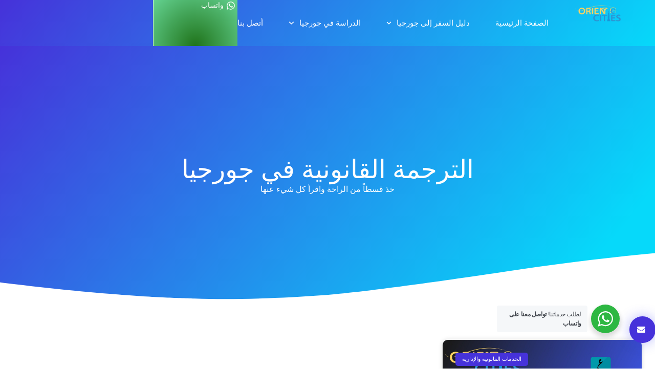

--- FILE ---
content_type: text/html; charset=UTF-8
request_url: https://orientcities.com/tag/%D8%A7%D9%84%D8%AA%D8%B1%D8%AC%D9%85%D8%A9-%D8%A7%D9%84%D9%82%D8%A7%D9%86%D9%88%D9%86%D9%8A%D8%A9-%D9%81%D9%8A-%D8%AC%D9%88%D8%B1%D8%AC%D9%8A%D8%A7
body_size: 17866
content:
<!doctype html>
<html dir="rtl" lang="ar" prefix="og: https://ogp.me/ns#">
<head>
	<meta charset="UTF-8">
	<meta name="viewport" content="width=device-width, initial-scale=1">
	<link rel="profile" href="https://gmpg.org/xfn/11">
		<style>img:is([sizes="auto" i], [sizes^="auto," i]) { contain-intrinsic-size: 3000px 1500px }</style>
	
<!-- تحسين محرك البحث بواسطة رانك ماث - https://rankmath.com/ -->
<title>الترجمة القانونية في جورجيا Archives - شركة أورينت سيتيز</title>
<meta name="description" content="الترجمة القانونية في جورجيا"/>
<meta name="robots" content="follow, index, max-snippet:-1, max-video-preview:-1, max-image-preview:large"/>
<link rel="canonical" href="https://orientcities.com/tag/%d8%a7%d9%84%d8%aa%d8%b1%d8%ac%d9%85%d8%a9-%d8%a7%d9%84%d9%82%d8%a7%d9%86%d9%88%d9%86%d9%8a%d8%a9-%d9%81%d9%8a-%d8%ac%d9%88%d8%b1%d8%ac%d9%8a%d8%a7" />
<meta property="og:locale" content="ar_AR" />
<meta property="og:type" content="article" />
<meta property="og:title" content="الترجمة القانونية في جورجيا Archives - شركة أورينت سيتيز" />
<meta property="og:description" content="الترجمة القانونية في جورجيا" />
<meta property="og:url" content="https://orientcities.com/tag/%d8%a7%d9%84%d8%aa%d8%b1%d8%ac%d9%85%d8%a9-%d8%a7%d9%84%d9%82%d8%a7%d9%86%d9%88%d9%86%d9%8a%d8%a9-%d9%81%d9%8a-%d8%ac%d9%88%d8%b1%d8%ac%d9%8a%d8%a7" />
<meta property="og:site_name" content="مدن الشرق" />
<meta property="article:publisher" content="https://www.facebook.com/orientcities" />
<meta name="twitter:card" content="summary_large_image" />
<meta name="twitter:title" content="الترجمة القانونية في جورجيا Archives - شركة أورينت سيتيز" />
<meta name="twitter:description" content="الترجمة القانونية في جورجيا" />
<meta name="twitter:site" content="@OrientCitiesLLC" />
<meta name="twitter:label1" content="مقالات" />
<meta name="twitter:data1" content="1" />
<script type="application/ld+json" class="rank-math-schema">{"@context":"https://schema.org","@graph":[{"@type":"Place","@id":"https://orientcities.com/#place","address":{"@type":"PostalAddress","addressCountry":"GE"}},{"@type":"Organization","@id":"https://orientcities.com/#organization","name":"\u0634\u0631\u0643\u0629 \u0623\u0648\u0631\u064a\u0646\u062a \u0633\u064a\u062a\u064a\u0632","url":"https://orientcities.com","sameAs":["https://www.facebook.com/orientcities","https://twitter.com/OrientCitiesLLC","https://linkedin.com/company/orientcities","https://instagram.com/orientcities"],"address":{"@type":"PostalAddress","addressCountry":"GE"},"logo":{"@type":"ImageObject","@id":"https://orientcities.com/#logo","url":"https://orientcities.com/wp-content/uploads/2023/12/OOC-LOGO-e1703289294322-150x150.png","contentUrl":"https://orientcities.com/wp-content/uploads/2023/12/OOC-LOGO-e1703289294322-150x150.png","caption":"\u0645\u062f\u0646 \u0627\u0644\u0634\u0631\u0642","inLanguage":"ar"},"description":"\u0623\u0648\u0631\u064a\u0646\u062a \u0633\u062a\u064a\u0632 \u0647\u064a \u0634\u0631\u0643\u0629 \u0645\u0631\u062e\u0635\u0629 \u062a\u0642\u062f\u0645 \u062e\u062f\u0645\u0627\u062a \u0645\u062a\u0643\u0627\u0645\u0644\u0629 \u0644\u0644\u062c\u0627\u0644\u064a\u0629 \u0627\u0644\u0639\u0631\u0628\u064a\u0629 \u0641\u064a \u062c\u0648\u0631\u062c\u064a\u0627. \u062a\u0623\u0633\u0633\u062a \u0627\u0644\u0634\u0631\u0643\u0629 \u0641\u064a \u0639\u0627\u0645 2012 \u0639\u0644\u0649 \u064a\u062f \u064a\u0648\u0633\u0641 \u0627\u0644\u0633\u0627\u0645\u0631\u0627\u0626\u064a\u060c \u0648\u0645\u0646\u0630 \u0630\u0644\u0643 \u0627\u0644\u062d\u064a\u0646 \u0648\u0646\u062d\u0646 \u0646\u0642\u062f\u0645 \u062e\u062f\u0645\u0627\u062a \u0645\u062a\u0645\u064a\u0632\u0629 \u0648\u0646\u0633\u0627\u0639\u062f \u0645\u0626\u0627\u062a \u0627\u0644\u0637\u0644\u0627\u0628 \u0648\u0622\u0644\u0627\u0641 \u0627\u0644\u0633\u064a\u0627\u062d \u0641\u064a \u062a\u062d\u0642\u064a\u0642 \u0623\u0647\u062f\u0627\u0641\u0647\u0645 \u0648\u0627\u0644\u062a\u0645\u062a\u0639 \u0628\u0625\u0642\u0627\u0645\u062a\u0647\u0645 \u0641\u064a \u062c\u0648\u0631\u062c\u064a\u0627.","legalName":"Orient Cities LLC","foundingDate":"2012-01-04","numberOfEmployees":{"@type":"QuantitativeValue","minValue":"1","maxValue":"10"},"vatID":"427726222","taxID":"427726222","location":{"@id":"https://orientcities.com/#place"}},{"@type":"WebSite","@id":"https://orientcities.com/#website","url":"https://orientcities.com","name":"\u0645\u062f\u0646 \u0627\u0644\u0634\u0631\u0642","alternateName":"\u0627\u0648\u0631\u0646\u064a\u062a \u0633\u062a\u064a\u0632","publisher":{"@id":"https://orientcities.com/#organization"},"inLanguage":"ar"},{"@type":"BreadcrumbList","@id":"https://orientcities.com/tag/%d8%a7%d9%84%d8%aa%d8%b1%d8%ac%d9%85%d8%a9-%d8%a7%d9%84%d9%82%d8%a7%d9%86%d9%88%d9%86%d9%8a%d8%a9-%d9%81%d9%8a-%d8%ac%d9%88%d8%b1%d8%ac%d9%8a%d8%a7#breadcrumb","itemListElement":[{"@type":"ListItem","position":"1","item":{"@id":"https://orientcities.com","name":"\u0627\u0644\u0631\u0626\u064a\u0633\u064a\u0629"}},{"@type":"ListItem","position":"2","item":{"@id":"https://orientcities.com/tag/%d8%a7%d9%84%d8%aa%d8%b1%d8%ac%d9%85%d8%a9-%d8%a7%d9%84%d9%82%d8%a7%d9%86%d9%88%d9%86%d9%8a%d8%a9-%d9%81%d9%8a-%d8%ac%d9%88%d8%b1%d8%ac%d9%8a%d8%a7","name":"\u0627\u0644\u062a\u0631\u062c\u0645\u0629 \u0627\u0644\u0642\u0627\u0646\u0648\u0646\u064a\u0629 \u0641\u064a \u062c\u0648\u0631\u062c\u064a\u0627"}}]},{"@type":"CollectionPage","@id":"https://orientcities.com/tag/%d8%a7%d9%84%d8%aa%d8%b1%d8%ac%d9%85%d8%a9-%d8%a7%d9%84%d9%82%d8%a7%d9%86%d9%88%d9%86%d9%8a%d8%a9-%d9%81%d9%8a-%d8%ac%d9%88%d8%b1%d8%ac%d9%8a%d8%a7#webpage","url":"https://orientcities.com/tag/%d8%a7%d9%84%d8%aa%d8%b1%d8%ac%d9%85%d8%a9-%d8%a7%d9%84%d9%82%d8%a7%d9%86%d9%88%d9%86%d9%8a%d8%a9-%d9%81%d9%8a-%d8%ac%d9%88%d8%b1%d8%ac%d9%8a%d8%a7","name":"\u0627\u0644\u062a\u0631\u062c\u0645\u0629 \u0627\u0644\u0642\u0627\u0646\u0648\u0646\u064a\u0629 \u0641\u064a \u062c\u0648\u0631\u062c\u064a\u0627 Archives - \u0634\u0631\u0643\u0629 \u0623\u0648\u0631\u064a\u0646\u062a \u0633\u064a\u062a\u064a\u0632","isPartOf":{"@id":"https://orientcities.com/#website"},"inLanguage":"ar","breadcrumb":{"@id":"https://orientcities.com/tag/%d8%a7%d9%84%d8%aa%d8%b1%d8%ac%d9%85%d8%a9-%d8%a7%d9%84%d9%82%d8%a7%d9%86%d9%88%d9%86%d9%8a%d8%a9-%d9%81%d9%8a-%d8%ac%d9%88%d8%b1%d8%ac%d9%8a%d8%a7#breadcrumb"}}]}</script>
<!-- /إضافة تحسين محركات البحث لووردبريس Rank Math -->

<link rel='dns-prefetch' href='//stats.wp.com' />
<link rel='dns-prefetch' href='//widgets.wp.com' />
<link rel='dns-prefetch' href='//s0.wp.com' />
<link rel='dns-prefetch' href='//0.gravatar.com' />
<link rel='dns-prefetch' href='//1.gravatar.com' />
<link rel='dns-prefetch' href='//2.gravatar.com' />
<link rel="alternate" type="application/rss+xml" title="شركة أورينت سيتيز &laquo; الخلاصة" href="https://orientcities.com/feed" />
<link rel="alternate" type="application/rss+xml" title="شركة أورينت سيتيز &laquo; خلاصة التعليقات" href="https://orientcities.com/comments/feed" />
<link rel="alternate" type="application/rss+xml" title="شركة أورينت سيتيز &laquo; الترجمة القانونية في جورجيا خلاصة الوسوم" href="https://orientcities.com/tag/%d8%a7%d9%84%d8%aa%d8%b1%d8%ac%d9%85%d8%a9-%d8%a7%d9%84%d9%82%d8%a7%d9%86%d9%88%d9%86%d9%8a%d8%a9-%d9%81%d9%8a-%d8%ac%d9%88%d8%b1%d8%ac%d9%8a%d8%a7/feed" />
<script>
window._wpemojiSettings = {"baseUrl":"https:\/\/s.w.org\/images\/core\/emoji\/16.0.1\/72x72\/","ext":".png","svgUrl":"https:\/\/s.w.org\/images\/core\/emoji\/16.0.1\/svg\/","svgExt":".svg","source":{"concatemoji":"https:\/\/orientcities.com\/wp-includes\/js\/wp-emoji-release.min.js?ver=6.8.3"}};
/*! This file is auto-generated */
!function(s,n){var o,i,e;function c(e){try{var t={supportTests:e,timestamp:(new Date).valueOf()};sessionStorage.setItem(o,JSON.stringify(t))}catch(e){}}function p(e,t,n){e.clearRect(0,0,e.canvas.width,e.canvas.height),e.fillText(t,0,0);var t=new Uint32Array(e.getImageData(0,0,e.canvas.width,e.canvas.height).data),a=(e.clearRect(0,0,e.canvas.width,e.canvas.height),e.fillText(n,0,0),new Uint32Array(e.getImageData(0,0,e.canvas.width,e.canvas.height).data));return t.every(function(e,t){return e===a[t]})}function u(e,t){e.clearRect(0,0,e.canvas.width,e.canvas.height),e.fillText(t,0,0);for(var n=e.getImageData(16,16,1,1),a=0;a<n.data.length;a++)if(0!==n.data[a])return!1;return!0}function f(e,t,n,a){switch(t){case"flag":return n(e,"\ud83c\udff3\ufe0f\u200d\u26a7\ufe0f","\ud83c\udff3\ufe0f\u200b\u26a7\ufe0f")?!1:!n(e,"\ud83c\udde8\ud83c\uddf6","\ud83c\udde8\u200b\ud83c\uddf6")&&!n(e,"\ud83c\udff4\udb40\udc67\udb40\udc62\udb40\udc65\udb40\udc6e\udb40\udc67\udb40\udc7f","\ud83c\udff4\u200b\udb40\udc67\u200b\udb40\udc62\u200b\udb40\udc65\u200b\udb40\udc6e\u200b\udb40\udc67\u200b\udb40\udc7f");case"emoji":return!a(e,"\ud83e\udedf")}return!1}function g(e,t,n,a){var r="undefined"!=typeof WorkerGlobalScope&&self instanceof WorkerGlobalScope?new OffscreenCanvas(300,150):s.createElement("canvas"),o=r.getContext("2d",{willReadFrequently:!0}),i=(o.textBaseline="top",o.font="600 32px Arial",{});return e.forEach(function(e){i[e]=t(o,e,n,a)}),i}function t(e){var t=s.createElement("script");t.src=e,t.defer=!0,s.head.appendChild(t)}"undefined"!=typeof Promise&&(o="wpEmojiSettingsSupports",i=["flag","emoji"],n.supports={everything:!0,everythingExceptFlag:!0},e=new Promise(function(e){s.addEventListener("DOMContentLoaded",e,{once:!0})}),new Promise(function(t){var n=function(){try{var e=JSON.parse(sessionStorage.getItem(o));if("object"==typeof e&&"number"==typeof e.timestamp&&(new Date).valueOf()<e.timestamp+604800&&"object"==typeof e.supportTests)return e.supportTests}catch(e){}return null}();if(!n){if("undefined"!=typeof Worker&&"undefined"!=typeof OffscreenCanvas&&"undefined"!=typeof URL&&URL.createObjectURL&&"undefined"!=typeof Blob)try{var e="postMessage("+g.toString()+"("+[JSON.stringify(i),f.toString(),p.toString(),u.toString()].join(",")+"));",a=new Blob([e],{type:"text/javascript"}),r=new Worker(URL.createObjectURL(a),{name:"wpTestEmojiSupports"});return void(r.onmessage=function(e){c(n=e.data),r.terminate(),t(n)})}catch(e){}c(n=g(i,f,p,u))}t(n)}).then(function(e){for(var t in e)n.supports[t]=e[t],n.supports.everything=n.supports.everything&&n.supports[t],"flag"!==t&&(n.supports.everythingExceptFlag=n.supports.everythingExceptFlag&&n.supports[t]);n.supports.everythingExceptFlag=n.supports.everythingExceptFlag&&!n.supports.flag,n.DOMReady=!1,n.readyCallback=function(){n.DOMReady=!0}}).then(function(){return e}).then(function(){var e;n.supports.everything||(n.readyCallback(),(e=n.source||{}).concatemoji?t(e.concatemoji):e.wpemoji&&e.twemoji&&(t(e.twemoji),t(e.wpemoji)))}))}((window,document),window._wpemojiSettings);
</script>
<style id='wp-emoji-styles-inline-css'>

	img.wp-smiley, img.emoji {
		display: inline !important;
		border: none !important;
		box-shadow: none !important;
		height: 1em !important;
		width: 1em !important;
		margin: 0 0.07em !important;
		vertical-align: -0.1em !important;
		background: none !important;
		padding: 0 !important;
	}
</style>
<link rel='stylesheet' id='wp-block-library-rtl-css' href='https://orientcities.com/wp-includes/css/dist/block-library/style-rtl.min.css?ver=6.8.3' media='all' />
<link rel='stylesheet' id='nta-css-popup-rtl-css' href='https://orientcities.com/wp-content/plugins/whatsapp-for-wordpress/assets/dist/css/style-rtl.css?ver=6.8.3' media='all' />
<style id='global-styles-inline-css'>
:root{--wp--preset--aspect-ratio--square: 1;--wp--preset--aspect-ratio--4-3: 4/3;--wp--preset--aspect-ratio--3-4: 3/4;--wp--preset--aspect-ratio--3-2: 3/2;--wp--preset--aspect-ratio--2-3: 2/3;--wp--preset--aspect-ratio--16-9: 16/9;--wp--preset--aspect-ratio--9-16: 9/16;--wp--preset--color--black: #000000;--wp--preset--color--cyan-bluish-gray: #abb8c3;--wp--preset--color--white: #ffffff;--wp--preset--color--pale-pink: #f78da7;--wp--preset--color--vivid-red: #cf2e2e;--wp--preset--color--luminous-vivid-orange: #ff6900;--wp--preset--color--luminous-vivid-amber: #fcb900;--wp--preset--color--light-green-cyan: #7bdcb5;--wp--preset--color--vivid-green-cyan: #00d084;--wp--preset--color--pale-cyan-blue: #8ed1fc;--wp--preset--color--vivid-cyan-blue: #0693e3;--wp--preset--color--vivid-purple: #9b51e0;--wp--preset--gradient--vivid-cyan-blue-to-vivid-purple: linear-gradient(135deg,rgba(6,147,227,1) 0%,rgb(155,81,224) 100%);--wp--preset--gradient--light-green-cyan-to-vivid-green-cyan: linear-gradient(135deg,rgb(122,220,180) 0%,rgb(0,208,130) 100%);--wp--preset--gradient--luminous-vivid-amber-to-luminous-vivid-orange: linear-gradient(135deg,rgba(252,185,0,1) 0%,rgba(255,105,0,1) 100%);--wp--preset--gradient--luminous-vivid-orange-to-vivid-red: linear-gradient(135deg,rgba(255,105,0,1) 0%,rgb(207,46,46) 100%);--wp--preset--gradient--very-light-gray-to-cyan-bluish-gray: linear-gradient(135deg,rgb(238,238,238) 0%,rgb(169,184,195) 100%);--wp--preset--gradient--cool-to-warm-spectrum: linear-gradient(135deg,rgb(74,234,220) 0%,rgb(151,120,209) 20%,rgb(207,42,186) 40%,rgb(238,44,130) 60%,rgb(251,105,98) 80%,rgb(254,248,76) 100%);--wp--preset--gradient--blush-light-purple: linear-gradient(135deg,rgb(255,206,236) 0%,rgb(152,150,240) 100%);--wp--preset--gradient--blush-bordeaux: linear-gradient(135deg,rgb(254,205,165) 0%,rgb(254,45,45) 50%,rgb(107,0,62) 100%);--wp--preset--gradient--luminous-dusk: linear-gradient(135deg,rgb(255,203,112) 0%,rgb(199,81,192) 50%,rgb(65,88,208) 100%);--wp--preset--gradient--pale-ocean: linear-gradient(135deg,rgb(255,245,203) 0%,rgb(182,227,212) 50%,rgb(51,167,181) 100%);--wp--preset--gradient--electric-grass: linear-gradient(135deg,rgb(202,248,128) 0%,rgb(113,206,126) 100%);--wp--preset--gradient--midnight: linear-gradient(135deg,rgb(2,3,129) 0%,rgb(40,116,252) 100%);--wp--preset--font-size--small: 13px;--wp--preset--font-size--medium: 20px;--wp--preset--font-size--large: 36px;--wp--preset--font-size--x-large: 42px;--wp--preset--spacing--20: 0.44rem;--wp--preset--spacing--30: 0.67rem;--wp--preset--spacing--40: 1rem;--wp--preset--spacing--50: 1.5rem;--wp--preset--spacing--60: 2.25rem;--wp--preset--spacing--70: 3.38rem;--wp--preset--spacing--80: 5.06rem;--wp--preset--shadow--natural: 6px 6px 9px rgba(0, 0, 0, 0.2);--wp--preset--shadow--deep: 12px 12px 50px rgba(0, 0, 0, 0.4);--wp--preset--shadow--sharp: 6px 6px 0px rgba(0, 0, 0, 0.2);--wp--preset--shadow--outlined: 6px 6px 0px -3px rgba(255, 255, 255, 1), 6px 6px rgba(0, 0, 0, 1);--wp--preset--shadow--crisp: 6px 6px 0px rgba(0, 0, 0, 1);}:root { --wp--style--global--content-size: 800px;--wp--style--global--wide-size: 1200px; }:where(body) { margin: 0; }.wp-site-blocks > .alignleft { float: left; margin-right: 2em; }.wp-site-blocks > .alignright { float: right; margin-left: 2em; }.wp-site-blocks > .aligncenter { justify-content: center; margin-left: auto; margin-right: auto; }:where(.wp-site-blocks) > * { margin-block-start: 24px; margin-block-end: 0; }:where(.wp-site-blocks) > :first-child { margin-block-start: 0; }:where(.wp-site-blocks) > :last-child { margin-block-end: 0; }:root { --wp--style--block-gap: 24px; }:root :where(.is-layout-flow) > :first-child{margin-block-start: 0;}:root :where(.is-layout-flow) > :last-child{margin-block-end: 0;}:root :where(.is-layout-flow) > *{margin-block-start: 24px;margin-block-end: 0;}:root :where(.is-layout-constrained) > :first-child{margin-block-start: 0;}:root :where(.is-layout-constrained) > :last-child{margin-block-end: 0;}:root :where(.is-layout-constrained) > *{margin-block-start: 24px;margin-block-end: 0;}:root :where(.is-layout-flex){gap: 24px;}:root :where(.is-layout-grid){gap: 24px;}.is-layout-flow > .alignleft{float: left;margin-inline-start: 0;margin-inline-end: 2em;}.is-layout-flow > .alignright{float: right;margin-inline-start: 2em;margin-inline-end: 0;}.is-layout-flow > .aligncenter{margin-left: auto !important;margin-right: auto !important;}.is-layout-constrained > .alignleft{float: left;margin-inline-start: 0;margin-inline-end: 2em;}.is-layout-constrained > .alignright{float: right;margin-inline-start: 2em;margin-inline-end: 0;}.is-layout-constrained > .aligncenter{margin-left: auto !important;margin-right: auto !important;}.is-layout-constrained > :where(:not(.alignleft):not(.alignright):not(.alignfull)){max-width: var(--wp--style--global--content-size);margin-left: auto !important;margin-right: auto !important;}.is-layout-constrained > .alignwide{max-width: var(--wp--style--global--wide-size);}body .is-layout-flex{display: flex;}.is-layout-flex{flex-wrap: wrap;align-items: center;}.is-layout-flex > :is(*, div){margin: 0;}body .is-layout-grid{display: grid;}.is-layout-grid > :is(*, div){margin: 0;}body{padding-top: 0px;padding-right: 0px;padding-bottom: 0px;padding-left: 0px;}a:where(:not(.wp-element-button)){text-decoration: underline;}:root :where(.wp-element-button, .wp-block-button__link){background-color: #32373c;border-width: 0;color: #fff;font-family: inherit;font-size: inherit;line-height: inherit;padding: calc(0.667em + 2px) calc(1.333em + 2px);text-decoration: none;}.has-black-color{color: var(--wp--preset--color--black) !important;}.has-cyan-bluish-gray-color{color: var(--wp--preset--color--cyan-bluish-gray) !important;}.has-white-color{color: var(--wp--preset--color--white) !important;}.has-pale-pink-color{color: var(--wp--preset--color--pale-pink) !important;}.has-vivid-red-color{color: var(--wp--preset--color--vivid-red) !important;}.has-luminous-vivid-orange-color{color: var(--wp--preset--color--luminous-vivid-orange) !important;}.has-luminous-vivid-amber-color{color: var(--wp--preset--color--luminous-vivid-amber) !important;}.has-light-green-cyan-color{color: var(--wp--preset--color--light-green-cyan) !important;}.has-vivid-green-cyan-color{color: var(--wp--preset--color--vivid-green-cyan) !important;}.has-pale-cyan-blue-color{color: var(--wp--preset--color--pale-cyan-blue) !important;}.has-vivid-cyan-blue-color{color: var(--wp--preset--color--vivid-cyan-blue) !important;}.has-vivid-purple-color{color: var(--wp--preset--color--vivid-purple) !important;}.has-black-background-color{background-color: var(--wp--preset--color--black) !important;}.has-cyan-bluish-gray-background-color{background-color: var(--wp--preset--color--cyan-bluish-gray) !important;}.has-white-background-color{background-color: var(--wp--preset--color--white) !important;}.has-pale-pink-background-color{background-color: var(--wp--preset--color--pale-pink) !important;}.has-vivid-red-background-color{background-color: var(--wp--preset--color--vivid-red) !important;}.has-luminous-vivid-orange-background-color{background-color: var(--wp--preset--color--luminous-vivid-orange) !important;}.has-luminous-vivid-amber-background-color{background-color: var(--wp--preset--color--luminous-vivid-amber) !important;}.has-light-green-cyan-background-color{background-color: var(--wp--preset--color--light-green-cyan) !important;}.has-vivid-green-cyan-background-color{background-color: var(--wp--preset--color--vivid-green-cyan) !important;}.has-pale-cyan-blue-background-color{background-color: var(--wp--preset--color--pale-cyan-blue) !important;}.has-vivid-cyan-blue-background-color{background-color: var(--wp--preset--color--vivid-cyan-blue) !important;}.has-vivid-purple-background-color{background-color: var(--wp--preset--color--vivid-purple) !important;}.has-black-border-color{border-color: var(--wp--preset--color--black) !important;}.has-cyan-bluish-gray-border-color{border-color: var(--wp--preset--color--cyan-bluish-gray) !important;}.has-white-border-color{border-color: var(--wp--preset--color--white) !important;}.has-pale-pink-border-color{border-color: var(--wp--preset--color--pale-pink) !important;}.has-vivid-red-border-color{border-color: var(--wp--preset--color--vivid-red) !important;}.has-luminous-vivid-orange-border-color{border-color: var(--wp--preset--color--luminous-vivid-orange) !important;}.has-luminous-vivid-amber-border-color{border-color: var(--wp--preset--color--luminous-vivid-amber) !important;}.has-light-green-cyan-border-color{border-color: var(--wp--preset--color--light-green-cyan) !important;}.has-vivid-green-cyan-border-color{border-color: var(--wp--preset--color--vivid-green-cyan) !important;}.has-pale-cyan-blue-border-color{border-color: var(--wp--preset--color--pale-cyan-blue) !important;}.has-vivid-cyan-blue-border-color{border-color: var(--wp--preset--color--vivid-cyan-blue) !important;}.has-vivid-purple-border-color{border-color: var(--wp--preset--color--vivid-purple) !important;}.has-vivid-cyan-blue-to-vivid-purple-gradient-background{background: var(--wp--preset--gradient--vivid-cyan-blue-to-vivid-purple) !important;}.has-light-green-cyan-to-vivid-green-cyan-gradient-background{background: var(--wp--preset--gradient--light-green-cyan-to-vivid-green-cyan) !important;}.has-luminous-vivid-amber-to-luminous-vivid-orange-gradient-background{background: var(--wp--preset--gradient--luminous-vivid-amber-to-luminous-vivid-orange) !important;}.has-luminous-vivid-orange-to-vivid-red-gradient-background{background: var(--wp--preset--gradient--luminous-vivid-orange-to-vivid-red) !important;}.has-very-light-gray-to-cyan-bluish-gray-gradient-background{background: var(--wp--preset--gradient--very-light-gray-to-cyan-bluish-gray) !important;}.has-cool-to-warm-spectrum-gradient-background{background: var(--wp--preset--gradient--cool-to-warm-spectrum) !important;}.has-blush-light-purple-gradient-background{background: var(--wp--preset--gradient--blush-light-purple) !important;}.has-blush-bordeaux-gradient-background{background: var(--wp--preset--gradient--blush-bordeaux) !important;}.has-luminous-dusk-gradient-background{background: var(--wp--preset--gradient--luminous-dusk) !important;}.has-pale-ocean-gradient-background{background: var(--wp--preset--gradient--pale-ocean) !important;}.has-electric-grass-gradient-background{background: var(--wp--preset--gradient--electric-grass) !important;}.has-midnight-gradient-background{background: var(--wp--preset--gradient--midnight) !important;}.has-small-font-size{font-size: var(--wp--preset--font-size--small) !important;}.has-medium-font-size{font-size: var(--wp--preset--font-size--medium) !important;}.has-large-font-size{font-size: var(--wp--preset--font-size--large) !important;}.has-x-large-font-size{font-size: var(--wp--preset--font-size--x-large) !important;}
:root :where(.wp-block-pullquote){font-size: 1.5em;line-height: 1.6;}
</style>
<link rel='stylesheet' id='wpml-legacy-horizontal-list-0-css' href='https://orientcities.com/wp-content/plugins/sitepress-multilingual-cms/templates/language-switchers/legacy-list-horizontal/style.min.css?ver=1' media='all' />
<style id='wpml-legacy-horizontal-list-0-inline-css'>
.wpml-ls-statics-footer a, .wpml-ls-statics-footer .wpml-ls-sub-menu a, .wpml-ls-statics-footer .wpml-ls-sub-menu a:link, .wpml-ls-statics-footer li:not(.wpml-ls-current-language) .wpml-ls-link, .wpml-ls-statics-footer li:not(.wpml-ls-current-language) .wpml-ls-link:link {color:#444444;background-color:#ffffff;}.wpml-ls-statics-footer .wpml-ls-sub-menu a:hover,.wpml-ls-statics-footer .wpml-ls-sub-menu a:focus, .wpml-ls-statics-footer .wpml-ls-sub-menu a:link:hover, .wpml-ls-statics-footer .wpml-ls-sub-menu a:link:focus {color:#000000;background-color:#eeeeee;}.wpml-ls-statics-footer .wpml-ls-current-language > a {color:#444444;background-color:#ffffff;}.wpml-ls-statics-footer .wpml-ls-current-language:hover>a, .wpml-ls-statics-footer .wpml-ls-current-language>a:focus {color:#000000;background-color:#eeeeee;}
</style>
<link rel='stylesheet' id='wpml-legacy-post-translations-0-css' href='https://orientcities.com/wp-content/plugins/sitepress-multilingual-cms/templates/language-switchers/legacy-post-translations/style.min.css?ver=1' media='all' />
<link rel='stylesheet' id='wpml-menu-item-0-css' href='https://orientcities.com/wp-content/plugins/sitepress-multilingual-cms/templates/language-switchers/menu-item/style.min.css?ver=1' media='all' />
<link rel='stylesheet' id='cms-navigation-style-base-css' href='https://orientcities.com/wp-content/plugins/wpml-cms-nav/res/css/cms-navigation-base.css?ver=1.5.6' media='screen' />
<link rel='stylesheet' id='cms-navigation-style-css' href='https://orientcities.com/wp-content/plugins/wpml-cms-nav/res/css/cms-navigation.css?ver=1.5.6' media='screen' />
<link rel='stylesheet' id='hello-elementor-css' href='https://orientcities.com/wp-content/themes/hello-elementor/assets/css/reset.css?ver=3.4.4' media='all' />
<link rel='stylesheet' id='hello-elementor-theme-style-css' href='https://orientcities.com/wp-content/themes/hello-elementor/assets/css/theme.css?ver=3.4.4' media='all' />
<link rel='stylesheet' id='hello-elementor-header-footer-css' href='https://orientcities.com/wp-content/themes/hello-elementor/assets/css/header-footer.css?ver=3.4.4' media='all' />
<link rel='stylesheet' id='elementor-frontend-css' href='https://orientcities.com/wp-content/plugins/elementor/assets/css/frontend-rtl.min.css?ver=3.32.4' media='all' />
<link rel='stylesheet' id='elementor-post-31905-css' href='https://orientcities.com/wp-content/uploads/elementor/css/post-31905.css?ver=1761779285' media='all' />
<link rel='stylesheet' id='jetpack_likes-css' href='https://orientcities.com/wp-content/plugins/jetpack/modules/likes/style.css?ver=15.1.1' media='all' />
<link rel='stylesheet' id='widget-image-css' href='https://orientcities.com/wp-content/plugins/elementor/assets/css/widget-image-rtl.min.css?ver=3.32.4' media='all' />
<link rel='stylesheet' id='widget-nav-menu-css' href='https://orientcities.com/wp-content/plugins/elementor-pro/assets/css/widget-nav-menu-rtl.min.css?ver=3.32.2' media='all' />
<link rel='stylesheet' id='widget-icon-list-css' href='https://orientcities.com/wp-content/plugins/elementor/assets/css/widget-icon-list-rtl.min.css?ver=3.32.4' media='all' />
<link rel='stylesheet' id='e-sticky-css' href='https://orientcities.com/wp-content/plugins/elementor-pro/assets/css/modules/sticky.min.css?ver=3.32.2' media='all' />
<link rel='stylesheet' id='widget-form-css' href='https://orientcities.com/wp-content/plugins/elementor-pro/assets/css/widget-form-rtl.min.css?ver=3.32.2' media='all' />
<link rel='stylesheet' id='widget-heading-css' href='https://orientcities.com/wp-content/plugins/elementor/assets/css/widget-heading-rtl.min.css?ver=3.32.4' media='all' />
<link rel='stylesheet' id='e-shapes-css' href='https://orientcities.com/wp-content/plugins/elementor/assets/css/conditionals/shapes.min.css?ver=3.32.4' media='all' />
<link rel='stylesheet' id='widget-posts-css' href='https://orientcities.com/wp-content/plugins/elementor-pro/assets/css/widget-posts-rtl.min.css?ver=3.32.2' media='all' />
<link rel='stylesheet' id='e-motion-fx-css' href='https://orientcities.com/wp-content/plugins/elementor-pro/assets/css/modules/motion-fx.min.css?ver=3.32.2' media='all' />
<link rel='stylesheet' id='elementor-post-32232-css' href='https://orientcities.com/wp-content/uploads/elementor/css/post-32232.css?ver=1761779324' media='all' />
<link rel='stylesheet' id='elementor-post-32234-css' href='https://orientcities.com/wp-content/uploads/elementor/css/post-32234.css?ver=1761779324' media='all' />
<link rel='stylesheet' id='elementor-post-32238-css' href='https://orientcities.com/wp-content/uploads/elementor/css/post-32238.css?ver=1761779324' media='all' />
<link rel='stylesheet' id='elementor-gf-local-varelaround-css' href='https://orientcities.com/wp-content/uploads/elementor/google-fonts/css/varelaround.css?ver=1744880259' media='all' />
<link rel='stylesheet' id='elementor-gf-local-montserrat-css' href='https://orientcities.com/wp-content/uploads/elementor/google-fonts/css/montserrat.css?ver=1744880264' media='all' />
<link rel='stylesheet' id='elementor-gf-local-notosansarabic-css' href='https://orientcities.com/wp-content/uploads/elementor/google-fonts/css/notosansarabic.css?ver=1744880269' media='all' />
<link rel='stylesheet' id='elementor-gf-local-notonaskharabic-css' href='https://orientcities.com/wp-content/uploads/elementor/google-fonts/css/notonaskharabic.css?ver=1744880270' media='all' />
<link rel='stylesheet' id='elementor-gf-local-droidarabicnaskh-css' href='https://orientcities.com/wp-content/uploads/elementor/google-fonts/css/droidarabicnaskh.css?ver=1744880270' media='all' />
<script id="wpml-cookie-js-extra">
var wpml_cookies = {"wp-wpml_current_language":{"value":"ar","expires":1,"path":"\/"}};
var wpml_cookies = {"wp-wpml_current_language":{"value":"ar","expires":1,"path":"\/"}};
</script>
<script src="https://orientcities.com/wp-content/plugins/sitepress-multilingual-cms/res/js/cookies/language-cookie.js?ver=483900" id="wpml-cookie-js" defer data-wp-strategy="defer"></script>
<script src="https://orientcities.com/wp-includes/js/jquery/jquery.min.js?ver=3.7.1" id="jquery-core-js"></script>
<script src="https://orientcities.com/wp-includes/js/jquery/jquery-migrate.min.js?ver=3.4.1" id="jquery-migrate-js"></script>
<link rel="https://api.w.org/" href="https://orientcities.com/wp-json/" /><link rel="alternate" title="JSON" type="application/json" href="https://orientcities.com/wp-json/wp/v2/tags/3066" /><link rel="EditURI" type="application/rsd+xml" title="RSD" href="https://orientcities.com/xmlrpc.php?rsd" />
<meta name="generator" content="WordPress 6.8.3" />
<meta name="generator" content="WPML ver:4.8.3 stt:5,1;" />
	<style>img#wpstats{display:none}</style>
		<meta name="generator" content="Elementor 3.32.4; features: e_font_icon_svg, additional_custom_breakpoints; settings: css_print_method-external, google_font-enabled, font_display-swap">
			<style>
				.e-con.e-parent:nth-of-type(n+4):not(.e-lazyloaded):not(.e-no-lazyload),
				.e-con.e-parent:nth-of-type(n+4):not(.e-lazyloaded):not(.e-no-lazyload) * {
					background-image: none !important;
				}
				@media screen and (max-height: 1024px) {
					.e-con.e-parent:nth-of-type(n+3):not(.e-lazyloaded):not(.e-no-lazyload),
					.e-con.e-parent:nth-of-type(n+3):not(.e-lazyloaded):not(.e-no-lazyload) * {
						background-image: none !important;
					}
				}
				@media screen and (max-height: 640px) {
					.e-con.e-parent:nth-of-type(n+2):not(.e-lazyloaded):not(.e-no-lazyload),
					.e-con.e-parent:nth-of-type(n+2):not(.e-lazyloaded):not(.e-no-lazyload) * {
						background-image: none !important;
					}
				}
			</style>
			<script id="google_gtagjs" src="https://www.googletagmanager.com/gtag/js?id=G-K4SV2CTCN5" async></script>
<script id="google_gtagjs-inline">
window.dataLayer = window.dataLayer || [];function gtag(){dataLayer.push(arguments);}gtag('js', new Date());gtag('config', 'G-K4SV2CTCN5', {} );
</script>
			<meta name="theme-color" content="#FFFFFF">
			<link rel="icon" href="https://orientcities.com/wp-content/uploads/2024/05/cropped-OOC-LOGO-PNG-32x32.png" sizes="32x32" />
<link rel="icon" href="https://orientcities.com/wp-content/uploads/2024/05/cropped-OOC-LOGO-PNG-192x192.png" sizes="192x192" />
<link rel="apple-touch-icon" href="https://orientcities.com/wp-content/uploads/2024/05/cropped-OOC-LOGO-PNG-180x180.png" />
<meta name="msapplication-TileImage" content="https://orientcities.com/wp-content/uploads/2024/05/cropped-OOC-LOGO-PNG-270x270.png" />
</head>
<body class="rtl archive tag tag-3066 wp-custom-logo wp-embed-responsive wp-theme-hello-elementor hello-elementor-default elementor-page-32238 elementor-default elementor-template-full-width elementor-kit-31905">


<a class="skip-link screen-reader-text" href="#content">Skip to content</a>

		<header data-elementor-type="header" data-elementor-id="32232" class="elementor elementor-32232 elementor-31912 elementor-location-header" data-elementor-post-type="elementor_library">
			<div class="elementor-element elementor-element-487b2c78 e-flex e-con-boxed e-con e-parent" data-id="487b2c78" data-element_type="container" data-settings="{&quot;background_background&quot;:&quot;gradient&quot;,&quot;sticky&quot;:&quot;top&quot;,&quot;sticky_on&quot;:[&quot;desktop&quot;,&quot;tablet&quot;,&quot;mobile&quot;],&quot;sticky_offset&quot;:0,&quot;sticky_effects_offset&quot;:0,&quot;sticky_anchor_link_offset&quot;:0}">
					<div class="e-con-inner">
		<div class="elementor-element elementor-element-7bcfe9df e-con-full e-flex e-con e-child" data-id="7bcfe9df" data-element_type="container">
				<div class="elementor-element elementor-element-3d73f9dd elementor-widget elementor-widget-theme-site-logo elementor-widget-image" data-id="3d73f9dd" data-element_type="widget" data-widget_type="theme-site-logo.default">
				<div class="elementor-widget-container">
											<a href="https://orientcities.com">
			<img fetchpriority="high" width="1020" height="334" src="https://orientcities.com/wp-content/uploads/2023/12/OOC-LOGO-e1703289294322.png" class="attachment-full size-full wp-image-30648" alt="" />				</a>
											</div>
				</div>
				</div>
		<div class="elementor-element elementor-element-7a8390a8 e-con-full e-flex e-con e-child" data-id="7a8390a8" data-element_type="container">
				<div class="elementor-element elementor-element-26b9d052 elementor-nav-menu__align-start elementor-nav-menu--stretch elementor-nav-menu__text-align-center elementor-nav-menu--dropdown-tablet elementor-nav-menu--toggle elementor-nav-menu--burger elementor-widget elementor-widget-nav-menu" data-id="26b9d052" data-element_type="widget" data-settings="{&quot;full_width&quot;:&quot;stretch&quot;,&quot;submenu_icon&quot;:{&quot;value&quot;:&quot;&lt;svg aria-hidden=\&quot;true\&quot; class=\&quot;fa-svg-chevron-down e-font-icon-svg e-fas-chevron-down\&quot; viewBox=\&quot;0 0 448 512\&quot; xmlns=\&quot;http:\/\/www.w3.org\/2000\/svg\&quot;&gt;&lt;path d=\&quot;M207.029 381.476L12.686 187.132c-9.373-9.373-9.373-24.569 0-33.941l22.667-22.667c9.357-9.357 24.522-9.375 33.901-.04L224 284.505l154.745-154.021c9.379-9.335 24.544-9.317 33.901.04l22.667 22.667c9.373 9.373 9.373 24.569 0 33.941L240.971 381.476c-9.373 9.372-24.569 9.372-33.942 0z\&quot;&gt;&lt;\/path&gt;&lt;\/svg&gt;&quot;,&quot;library&quot;:&quot;fa-solid&quot;},&quot;layout&quot;:&quot;horizontal&quot;,&quot;toggle&quot;:&quot;burger&quot;}" data-widget_type="nav-menu.default">
				<div class="elementor-widget-container">
								<nav aria-label="Menu" class="elementor-nav-menu--main elementor-nav-menu__container elementor-nav-menu--layout-horizontal e--pointer-underline e--animation-drop-out">
				<ul id="menu-1-26b9d052" class="elementor-nav-menu"><li class="menu-item menu-item-type-post_type menu-item-object-page menu-item-home menu-item-32263"><a href="https://orientcities.com/" class="elementor-item">الصفحة الرئيسية</a></li>
<li class="menu-item menu-item-type-taxonomy menu-item-object-category menu-item-has-children menu-item-32258"><a href="https://orientcities.com/%d8%af%d9%84%d9%8a%d9%84-%d8%a7%d9%84%d8%b3%d9%81%d8%b1-%d8%a5%d9%84%d9%89-%d8%ac%d9%88%d8%b1%d8%ac%d9%8a%d8%a7" class="elementor-item">دليل السفر إلى جورجيا</a>
<ul class="sub-menu elementor-nav-menu--dropdown">
	<li class="menu-item menu-item-type-taxonomy menu-item-object-category menu-item-32254"><a href="https://orientcities.com/%d8%a7%d8%b3%d8%aa%d9%83%d8%b4%d8%a7%d9%81-%d8%a7%d9%84%d9%88%d8%ac%d9%87%d8%a7%d8%aa-%d8%a7%d9%84%d8%b3%d9%8a%d8%a7%d8%ad%d9%8a%d8%a9" class="elementor-sub-item">استكشاف الوجهات السياحية</a></li>
	<li class="menu-item menu-item-type-taxonomy menu-item-object-category menu-item-32259"><a href="https://orientcities.com/%d8%af%d9%84%d9%8a%d9%84-%d8%a7%d9%84%d8%b3%d9%81%d8%b1-%d8%a5%d9%84%d9%89-%d8%ac%d9%88%d8%b1%d8%ac%d9%8a%d8%a7/%d8%a7%d9%84%d8%a8%d8%b1%d8%a7%d9%85%d8%ac-%d9%88%d8%a7%d9%84%d8%b9%d8%b1%d9%88%d8%b6-%d8%a7%d9%84%d8%b3%d9%8a%d8%a7%d8%ad%d9%8a%d8%a9" class="elementor-sub-item">البرامج والعروض السياحية</a></li>
	<li class="menu-item menu-item-type-taxonomy menu-item-object-category menu-item-32261"><a href="https://orientcities.com/%d8%a7%d9%84%d9%87%d8%ac%d8%b1%d8%a9-%d9%88%d8%a7%d9%84%d8%a5%d9%82%d8%a7%d9%85%d8%a9" class="elementor-sub-item">الهجرة والإقامة</a></li>
</ul>
</li>
<li class="menu-item menu-item-type-taxonomy menu-item-object-category menu-item-has-children menu-item-32255"><a href="https://orientcities.com/%d8%a7%d9%84%d8%af%d8%b1%d8%a7%d8%b3%d8%a9-%d9%81%d9%8a-%d8%ac%d9%88%d8%b1%d8%ac%d9%8a%d8%a7" class="elementor-item">الدراسة في جورجيا</a>
<ul class="sub-menu elementor-nav-menu--dropdown">
	<li class="menu-item menu-item-type-taxonomy menu-item-object-category menu-item-32256"><a href="https://orientcities.com/%d8%a7%d9%84%d8%af%d8%b1%d8%a7%d8%b3%d8%a9-%d9%81%d9%8a-%d8%ac%d9%88%d8%b1%d8%ac%d9%8a%d8%a7/%d8%a7%d9%84%d8%aa%d8%ae%d8%b5%d8%b5%d8%a7%d8%aa-%d9%88%d8%a7%d9%84%d8%a8%d8%b1%d8%a7%d9%85%d8%ac-%d8%a7%d9%84%d8%af%d8%b1%d8%a7%d8%b3%d9%8a%d8%a9" class="elementor-sub-item">التخصصات والبرامج الدراسية</a></li>
	<li class="menu-item menu-item-type-taxonomy menu-item-object-category menu-item-32257"><a href="https://orientcities.com/%d8%a7%d9%84%d8%af%d8%b1%d8%a7%d8%b3%d8%a9-%d9%81%d9%8a-%d8%ac%d9%88%d8%b1%d8%ac%d9%8a%d8%a7/%d8%a7%d9%84%d8%ac%d8%a7%d9%85%d8%b9%d8%a7%d8%aa-%d9%88%d8%a7%d9%84%d9%85%d8%a4%d8%b3%d8%b3%d8%a7%d8%aa-%d8%a7%d9%84%d8%aa%d8%b9%d9%84%d9%8a%d9%85%d9%8a%d8%a9" class="elementor-sub-item">الجامعات والمؤسسات التعليمية</a></li>
	<li class="menu-item menu-item-type-taxonomy menu-item-object-category menu-item-32262"><a href="https://orientcities.com/%d8%a7%d9%84%d8%ae%d8%af%d9%85%d8%a7%d8%aa-%d8%a7%d9%84%d9%82%d8%a7%d9%86%d9%88%d9%86%d9%8a%d8%a9-%d9%88%d8%a7%d9%84%d8%a5%d8%af%d8%a7%d8%b1%d9%8a%d8%a9" class="elementor-sub-item">الخدمات القانونية والإدارية</a></li>
</ul>
</li>
<li class="menu-item menu-item-type-post_type menu-item-object-page menu-item-32221"><a href="https://orientcities.com/%d8%a3%d8%aa%d8%b5%d9%84-%d8%a8%d9%86%d8%a7" class="elementor-item">أتصل بنا</a></li>
</ul>			</nav>
					<div class="elementor-menu-toggle" role="button" tabindex="0" aria-label="Menu Toggle" aria-expanded="false">
			<svg aria-hidden="true" role="presentation" class="elementor-menu-toggle__icon--open e-font-icon-svg e-eicon-menu-bar" viewBox="0 0 1000 1000" xmlns="http://www.w3.org/2000/svg"><path d="M104 333H896C929 333 958 304 958 271S929 208 896 208H104C71 208 42 237 42 271S71 333 104 333ZM104 583H896C929 583 958 554 958 521S929 458 896 458H104C71 458 42 487 42 521S71 583 104 583ZM104 833H896C929 833 958 804 958 771S929 708 896 708H104C71 708 42 737 42 771S71 833 104 833Z"></path></svg><svg aria-hidden="true" role="presentation" class="elementor-menu-toggle__icon--close e-font-icon-svg e-eicon-close" viewBox="0 0 1000 1000" xmlns="http://www.w3.org/2000/svg"><path d="M742 167L500 408 258 167C246 154 233 150 217 150 196 150 179 158 167 167 154 179 150 196 150 212 150 229 154 242 171 254L408 500 167 742C138 771 138 800 167 829 196 858 225 858 254 829L496 587 738 829C750 842 767 846 783 846 800 846 817 842 829 829 842 817 846 804 846 783 846 767 842 750 829 737L588 500 833 258C863 229 863 200 833 171 804 137 775 137 742 167Z"></path></svg>		</div>
					<nav class="elementor-nav-menu--dropdown elementor-nav-menu__container" aria-hidden="true">
				<ul id="menu-2-26b9d052" class="elementor-nav-menu"><li class="menu-item menu-item-type-post_type menu-item-object-page menu-item-home menu-item-32263"><a href="https://orientcities.com/" class="elementor-item" tabindex="-1">الصفحة الرئيسية</a></li>
<li class="menu-item menu-item-type-taxonomy menu-item-object-category menu-item-has-children menu-item-32258"><a href="https://orientcities.com/%d8%af%d9%84%d9%8a%d9%84-%d8%a7%d9%84%d8%b3%d9%81%d8%b1-%d8%a5%d9%84%d9%89-%d8%ac%d9%88%d8%b1%d8%ac%d9%8a%d8%a7" class="elementor-item" tabindex="-1">دليل السفر إلى جورجيا</a>
<ul class="sub-menu elementor-nav-menu--dropdown">
	<li class="menu-item menu-item-type-taxonomy menu-item-object-category menu-item-32254"><a href="https://orientcities.com/%d8%a7%d8%b3%d8%aa%d9%83%d8%b4%d8%a7%d9%81-%d8%a7%d9%84%d9%88%d8%ac%d9%87%d8%a7%d8%aa-%d8%a7%d9%84%d8%b3%d9%8a%d8%a7%d8%ad%d9%8a%d8%a9" class="elementor-sub-item" tabindex="-1">استكشاف الوجهات السياحية</a></li>
	<li class="menu-item menu-item-type-taxonomy menu-item-object-category menu-item-32259"><a href="https://orientcities.com/%d8%af%d9%84%d9%8a%d9%84-%d8%a7%d9%84%d8%b3%d9%81%d8%b1-%d8%a5%d9%84%d9%89-%d8%ac%d9%88%d8%b1%d8%ac%d9%8a%d8%a7/%d8%a7%d9%84%d8%a8%d8%b1%d8%a7%d9%85%d8%ac-%d9%88%d8%a7%d9%84%d8%b9%d8%b1%d9%88%d8%b6-%d8%a7%d9%84%d8%b3%d9%8a%d8%a7%d8%ad%d9%8a%d8%a9" class="elementor-sub-item" tabindex="-1">البرامج والعروض السياحية</a></li>
	<li class="menu-item menu-item-type-taxonomy menu-item-object-category menu-item-32261"><a href="https://orientcities.com/%d8%a7%d9%84%d9%87%d8%ac%d8%b1%d8%a9-%d9%88%d8%a7%d9%84%d8%a5%d9%82%d8%a7%d9%85%d8%a9" class="elementor-sub-item" tabindex="-1">الهجرة والإقامة</a></li>
</ul>
</li>
<li class="menu-item menu-item-type-taxonomy menu-item-object-category menu-item-has-children menu-item-32255"><a href="https://orientcities.com/%d8%a7%d9%84%d8%af%d8%b1%d8%a7%d8%b3%d8%a9-%d9%81%d9%8a-%d8%ac%d9%88%d8%b1%d8%ac%d9%8a%d8%a7" class="elementor-item" tabindex="-1">الدراسة في جورجيا</a>
<ul class="sub-menu elementor-nav-menu--dropdown">
	<li class="menu-item menu-item-type-taxonomy menu-item-object-category menu-item-32256"><a href="https://orientcities.com/%d8%a7%d9%84%d8%af%d8%b1%d8%a7%d8%b3%d8%a9-%d9%81%d9%8a-%d8%ac%d9%88%d8%b1%d8%ac%d9%8a%d8%a7/%d8%a7%d9%84%d8%aa%d8%ae%d8%b5%d8%b5%d8%a7%d8%aa-%d9%88%d8%a7%d9%84%d8%a8%d8%b1%d8%a7%d9%85%d8%ac-%d8%a7%d9%84%d8%af%d8%b1%d8%a7%d8%b3%d9%8a%d8%a9" class="elementor-sub-item" tabindex="-1">التخصصات والبرامج الدراسية</a></li>
	<li class="menu-item menu-item-type-taxonomy menu-item-object-category menu-item-32257"><a href="https://orientcities.com/%d8%a7%d9%84%d8%af%d8%b1%d8%a7%d8%b3%d8%a9-%d9%81%d9%8a-%d8%ac%d9%88%d8%b1%d8%ac%d9%8a%d8%a7/%d8%a7%d9%84%d8%ac%d8%a7%d9%85%d8%b9%d8%a7%d8%aa-%d9%88%d8%a7%d9%84%d9%85%d8%a4%d8%b3%d8%b3%d8%a7%d8%aa-%d8%a7%d9%84%d8%aa%d8%b9%d9%84%d9%8a%d9%85%d9%8a%d8%a9" class="elementor-sub-item" tabindex="-1">الجامعات والمؤسسات التعليمية</a></li>
	<li class="menu-item menu-item-type-taxonomy menu-item-object-category menu-item-32262"><a href="https://orientcities.com/%d8%a7%d9%84%d8%ae%d8%af%d9%85%d8%a7%d8%aa-%d8%a7%d9%84%d9%82%d8%a7%d9%86%d9%88%d9%86%d9%8a%d8%a9-%d9%88%d8%a7%d9%84%d8%a5%d8%af%d8%a7%d8%b1%d9%8a%d8%a9" class="elementor-sub-item" tabindex="-1">الخدمات القانونية والإدارية</a></li>
</ul>
</li>
<li class="menu-item menu-item-type-post_type menu-item-object-page menu-item-32221"><a href="https://orientcities.com/%d8%a3%d8%aa%d8%b5%d9%84-%d8%a8%d9%86%d8%a7" class="elementor-item" tabindex="-1">أتصل بنا</a></li>
</ul>			</nav>
						</div>
				</div>
				<div class="elementor-element elementor-element-74b69b51 elementor-mobile-align-center elementor-widget__width-initial elementor-widget-tablet__width-initial elementor-widget-mobile__width-auto elementor-icon-list--layout-traditional elementor-list-item-link-full_width elementor-widget elementor-widget-icon-list" data-id="74b69b51" data-element_type="widget" data-widget_type="icon-list.default">
				<div class="elementor-widget-container">
							<ul class="elementor-icon-list-items">
							<li class="elementor-icon-list-item">
											<a href="https://api.whatsapp.com/send?phone=995579886609" target="_blank">

												<span class="elementor-icon-list-icon">
							<svg aria-hidden="true" class="e-font-icon-svg e-fab-whatsapp" viewBox="0 0 448 512" xmlns="http://www.w3.org/2000/svg"><path d="M380.9 97.1C339 55.1 283.2 32 223.9 32c-122.4 0-222 99.6-222 222 0 39.1 10.2 77.3 29.6 111L0 480l117.7-30.9c32.4 17.7 68.9 27 106.1 27h.1c122.3 0 224.1-99.6 224.1-222 0-59.3-25.2-115-67.1-157zm-157 341.6c-33.2 0-65.7-8.9-94-25.7l-6.7-4-69.8 18.3L72 359.2l-4.4-7c-18.5-29.4-28.2-63.3-28.2-98.2 0-101.7 82.8-184.5 184.6-184.5 49.3 0 95.6 19.2 130.4 54.1 34.8 34.9 56.2 81.2 56.1 130.5 0 101.8-84.9 184.6-186.6 184.6zm101.2-138.2c-5.5-2.8-32.8-16.2-37.9-18-5.1-1.9-8.8-2.8-12.5 2.8-3.7 5.6-14.3 18-17.6 21.8-3.2 3.7-6.5 4.2-12 1.4-32.6-16.3-54-29.1-75.5-66-5.7-9.8 5.7-9.1 16.3-30.3 1.8-3.7.9-6.9-.5-9.7-1.4-2.8-12.5-30.1-17.1-41.2-4.5-10.8-9.1-9.3-12.5-9.5-3.2-.2-6.9-.2-10.6-.2-3.7 0-9.7 1.4-14.8 6.9-5.1 5.6-19.4 19-19.4 46.3 0 27.3 19.9 53.7 22.6 57.4 2.8 3.7 39.1 59.7 94.8 83.8 35.2 15.2 49 16.5 66.6 13.9 10.7-1.6 32.8-13.4 37.4-26.4 4.6-13 4.6-24.1 3.2-26.4-1.3-2.5-5-3.9-10.5-6.6z"></path></svg>						</span>
										<span class="elementor-icon-list-text">واتساب</span>
											</a>
									</li>
						</ul>
						</div>
				</div>
				</div>
					</div>
				</div>
				</header>
				<div data-elementor-type="archive" data-elementor-id="32238" class="elementor elementor-32238 elementor-31917 elementor-location-archive" data-elementor-post-type="elementor_library">
			<div class="elementor-element elementor-element-2ea54531 e-flex e-con-boxed e-con e-parent" data-id="2ea54531" data-element_type="container" data-settings="{&quot;background_background&quot;:&quot;gradient&quot;,&quot;shape_divider_bottom&quot;:&quot;waves&quot;}">
					<div class="e-con-inner">
				<div class="elementor-shape elementor-shape-bottom" aria-hidden="true" data-negative="false">
			<svg xmlns="http://www.w3.org/2000/svg" viewBox="0 0 1000 100" preserveAspectRatio="none">
	<path class="elementor-shape-fill" d="M421.9,6.5c22.6-2.5,51.5,0.4,75.5,5.3c23.6,4.9,70.9,23.5,100.5,35.7c75.8,32.2,133.7,44.5,192.6,49.7
	c23.6,2.1,48.7,3.5,103.4-2.5c54.7-6,106.2-25.6,106.2-25.6V0H0v30.3c0,0,72,32.6,158.4,30.5c39.2-0.7,92.8-6.7,134-22.4
	c21.2-8.1,52.2-18.2,79.7-24.2C399.3,7.9,411.6,7.5,421.9,6.5z"/>
</svg>		</div>
				<div class="elementor-element elementor-element-3537b12a elementor-widget elementor-widget-theme-archive-title elementor-page-title elementor-widget-heading" data-id="3537b12a" data-element_type="widget" data-widget_type="theme-archive-title.default">
				<div class="elementor-widget-container">
					<h1 class="elementor-heading-title elementor-size-default">الترجمة القانونية في جورجيا</h1>				</div>
				</div>
				<div class="elementor-element elementor-element-5e1a87fb elementor-widget elementor-widget-heading" data-id="5e1a87fb" data-element_type="widget" data-widget_type="heading.default">
				<div class="elementor-widget-container">
					<h3 class="elementor-heading-title elementor-size-default">خذ قسطاً من الراحة واقرأ كل شيء عنها</h3>				</div>
				</div>
					</div>
				</div>
		<div class="elementor-element elementor-element-36ad9191 e-flex e-con-boxed e-con e-parent" data-id="36ad9191" data-element_type="container" data-settings="{&quot;background_background&quot;:&quot;classic&quot;}">
					<div class="e-con-inner">
				<div class="elementor-element elementor-element-20b0c4d8 elementor-posts--align-center elementor-posts__hover-none elementor-grid-3 elementor-grid-tablet-2 elementor-grid-mobile-1 elementor-posts--thumbnail-top elementor-card-shadow-yes elementor-widget elementor-widget-archive-posts" data-id="20b0c4d8" data-element_type="widget" data-settings="{&quot;archive_cards_row_gap&quot;:{&quot;unit&quot;:&quot;px&quot;,&quot;size&quot;:&quot;30&quot;,&quot;sizes&quot;:[]},&quot;archive_cards_columns&quot;:&quot;3&quot;,&quot;archive_cards_columns_tablet&quot;:&quot;2&quot;,&quot;archive_cards_columns_mobile&quot;:&quot;1&quot;,&quot;archive_cards_row_gap_tablet&quot;:{&quot;unit&quot;:&quot;px&quot;,&quot;size&quot;:&quot;&quot;,&quot;sizes&quot;:[]},&quot;archive_cards_row_gap_mobile&quot;:{&quot;unit&quot;:&quot;px&quot;,&quot;size&quot;:&quot;&quot;,&quot;sizes&quot;:[]},&quot;pagination_type&quot;:&quot;numbers&quot;}" data-widget_type="archive-posts.archive_cards">
				<div class="elementor-widget-container">
							<div class="elementor-posts-container elementor-posts elementor-posts--skin-cards elementor-grid" role="list">
				<article class="elementor-post elementor-grid-item post-19254 post type-post status-publish format-standard has-post-thumbnail hentry category-3502 tag-3066 tag-3065 tag-3067 tag-3069 tag-3068 tag-3064 tag-3063" role="listitem">
			<div class="elementor-post__card">
				<a class="elementor-post__thumbnail__link" href="https://orientcities.com/%d8%a7%d9%84%d8%ae%d8%af%d9%85%d8%a7%d8%aa-%d8%a7%d9%84%d9%82%d8%a7%d9%86%d9%88%d9%86%d9%8a%d8%a9-%d9%88%d8%a7%d9%84%d8%a5%d8%af%d8%a7%d8%b1%d9%8a%d8%a9/%d8%ae%d8%af%d9%85%d8%a9-%d8%a7%d9%84%d8%aa%d8%b1%d8%ac%d9%85%d8%a9-%d8%a7%d9%84%d9%82%d8%a7%d9%86%d9%88%d9%86%d9%8a%d8%a9-%d8%ac%d9%88%d8%b1%d8%ac%d9%8a%d8%a7.html" tabindex="-1" ><div class="elementor-post__thumbnail"><img width="1600" height="956" src="https://orientcities.com/wp-content/uploads/2023/03/WhatsApp-Image-2023-03-13-at-00.35.15.jpg" class="attachment-full size-full wp-image-19256" alt="" decoding="async" srcset="https://orientcities.com/wp-content/uploads/2023/03/WhatsApp-Image-2023-03-13-at-00.35.15.jpg 1600w, https://orientcities.com/wp-content/uploads/2023/03/WhatsApp-Image-2023-03-13-at-00.35.15-300x179.jpg 300w, https://orientcities.com/wp-content/uploads/2023/03/WhatsApp-Image-2023-03-13-at-00.35.15-1024x612.jpg 1024w, https://orientcities.com/wp-content/uploads/2023/03/WhatsApp-Image-2023-03-13-at-00.35.15-1536x918.jpg 1536w" sizes="(max-width: 1600px) 100vw, 1600px" /></div></a>
				<div class="elementor-post__badge">الخدمات القانونية والإدارية</div>
				<div class="elementor-post__text">
				<h3 class="elementor-post__title">
			<a href="https://orientcities.com/%d8%a7%d9%84%d8%ae%d8%af%d9%85%d8%a7%d8%aa-%d8%a7%d9%84%d9%82%d8%a7%d9%86%d9%88%d9%86%d9%8a%d8%a9-%d9%88%d8%a7%d9%84%d8%a5%d8%af%d8%a7%d8%b1%d9%8a%d8%a9/%d8%ae%d8%af%d9%85%d8%a9-%d8%a7%d9%84%d8%aa%d8%b1%d8%ac%d9%85%d8%a9-%d8%a7%d9%84%d9%82%d8%a7%d9%86%d9%88%d9%86%d9%8a%d8%a9-%d8%ac%d9%88%d8%b1%d8%ac%d9%8a%d8%a7.html" >
				خدمة الترجمة القانونية &#8211; جورجيا			</a>
		</h3>
				<div class="elementor-post__excerpt">
					</div>
				</div>
				<div class="elementor-post__meta-data">
					<span class="elementor-post-author">
			دينا السامرائي		</span>
				<span class="elementor-post-date">
			مارس 13, 2023		</span>
				</div>
					</div>
		</article>
				</div>
		
						</div>
				</div>
					</div>
				</div>
		<div class="elementor-element elementor-element-2ddae2fb e-flex e-con-boxed e-con e-parent" data-id="2ddae2fb" data-element_type="container" data-settings="{&quot;background_background&quot;:&quot;gradient&quot;,&quot;shape_divider_top&quot;:&quot;waves&quot;}">
					<div class="e-con-inner">
				<div class="elementor-shape elementor-shape-top" aria-hidden="true" data-negative="false">
			<svg xmlns="http://www.w3.org/2000/svg" viewBox="0 0 1000 100" preserveAspectRatio="none">
	<path class="elementor-shape-fill" d="M421.9,6.5c22.6-2.5,51.5,0.4,75.5,5.3c23.6,4.9,70.9,23.5,100.5,35.7c75.8,32.2,133.7,44.5,192.6,49.7
	c23.6,2.1,48.7,3.5,103.4-2.5c54.7-6,106.2-25.6,106.2-25.6V0H0v30.3c0,0,72,32.6,158.4,30.5c39.2-0.7,92.8-6.7,134-22.4
	c21.2-8.1,52.2-18.2,79.7-24.2C399.3,7.9,411.6,7.5,421.9,6.5z"/>
</svg>		</div>
		<div class="elementor-element elementor-element-372662e1 e-con-full e-flex e-con e-child" data-id="372662e1" data-element_type="container">
				<div class="elementor-element elementor-element-1c05499a elementor-widget elementor-widget-heading" data-id="1c05499a" data-element_type="widget" data-widget_type="heading.default">
				<div class="elementor-widget-container">
					<h4 class="elementor-heading-title elementor-size-default">هل تريد تعزيز عملك؟</h4>				</div>
				</div>
				<div class="elementor-element elementor-element-5ebc6908 elementor-widget elementor-widget-heading" data-id="5ebc6908" data-element_type="widget" data-widget_type="heading.default">
				<div class="elementor-widget-container">
					<h2 class="elementor-heading-title elementor-size-default">اتصل بنا وابق على تواصل معنا</h2>				</div>
				</div>
				<div class="elementor-element elementor-element-d5c2239 elementor-mobile-align-center elementor-widget elementor-widget-button" data-id="d5c2239" data-element_type="widget" data-widget_type="button.default">
				<div class="elementor-widget-container">
									<div class="elementor-button-wrapper">
					<a class="elementor-button elementor-button-link elementor-size-md" href="https://orientcities.com/en/contact-us">
						<span class="elementor-button-content-wrapper">
						<span class="elementor-button-icon">
				<svg aria-hidden="true" class="e-font-icon-svg e-fas-arrow-left" viewBox="0 0 448 512" xmlns="http://www.w3.org/2000/svg"><path d="M257.5 445.1l-22.2 22.2c-9.4 9.4-24.6 9.4-33.9 0L7 273c-9.4-9.4-9.4-24.6 0-33.9L201.4 44.7c9.4-9.4 24.6-9.4 33.9 0l22.2 22.2c9.5 9.5 9.3 25-.4 34.3L136.6 216H424c13.3 0 24 10.7 24 24v32c0 13.3-10.7 24-24 24H136.6l120.5 114.8c9.8 9.3 10 24.8.4 34.3z"></path></svg>			</span>
									<span class="elementor-button-text">اتصل بنا</span>
					</span>
					</a>
				</div>
								</div>
				</div>
				</div>
		<div class="elementor-element elementor-element-5fc5fd58 e-con-full e-flex e-con e-child" data-id="5fc5fd58" data-element_type="container">
				<div class="elementor-element elementor-element-35440edf elementor-widget elementor-widget-image" data-id="35440edf" data-element_type="widget" data-settings="{&quot;motion_fx_motion_fx_scrolling&quot;:&quot;yes&quot;,&quot;motion_fx_translateY_effect&quot;:&quot;yes&quot;,&quot;motion_fx_translateY_direction&quot;:&quot;negative&quot;,&quot;motion_fx_translateY_speed&quot;:{&quot;unit&quot;:&quot;px&quot;,&quot;size&quot;:&quot;1&quot;,&quot;sizes&quot;:[]},&quot;motion_fx_devices&quot;:[&quot;desktop&quot;,&quot;tablet&quot;],&quot;motion_fx_translateY_affectedRange&quot;:{&quot;unit&quot;:&quot;%&quot;,&quot;size&quot;:&quot;&quot;,&quot;sizes&quot;:{&quot;start&quot;:&quot;0&quot;,&quot;end&quot;:&quot;50&quot;}}}" data-widget_type="image.default">
				<div class="elementor-widget-container">
															<img width="539" height="539" src="https://orientcities.com/wp-content/uploads/2025/02/CTA-News.png" class="attachment-full size-full wp-image-31921" alt="" srcset="https://orientcities.com/wp-content/uploads/2025/02/CTA-News.png 539w, https://orientcities.com/wp-content/uploads/2025/02/CTA-News-300x300.png 300w, https://orientcities.com/wp-content/uploads/2025/02/CTA-News-150x150.png 150w" sizes="(max-width: 539px) 100vw, 539px" />															</div>
				</div>
				</div>
					</div>
				</div>
				</div>
				<footer data-elementor-type="footer" data-elementor-id="32234" class="elementor elementor-32234 elementor-31907 elementor-location-footer" data-elementor-post-type="elementor_library">
			<div class="elementor-element elementor-element-12570337 e-flex e-con-boxed e-con e-parent" data-id="12570337" data-element_type="container">
					<div class="e-con-inner">
		<div class="elementor-element elementor-element-31d21479 e-flex e-con-boxed e-con e-child" data-id="31d21479" data-element_type="container">
					<div class="e-con-inner">
				<div class="elementor-element elementor-element-517c82e4 elementor-widget-tablet__width-inherit elementor-widget elementor-widget-image" data-id="517c82e4" data-element_type="widget" data-widget_type="image.default">
				<div class="elementor-widget-container">
																<a href="https://orientcities.com">
							<img loading="lazy" width="546" height="199" src="https://orientcities.com/wp-content/uploads/2024/05/Logo.png" class="attachment-full size-full wp-image-30998" alt="" />								</a>
															</div>
				</div>
				<div class="elementor-element elementor-element-412500d5 elementor-widget__width-initial elementor-widget-tablet__width-inherit elementor-button-align-stretch elementor-widget elementor-widget-form" data-id="412500d5" data-element_type="widget" data-settings="{&quot;button_width&quot;:&quot;25&quot;,&quot;step_next_label&quot;:&quot;\u0627\u0644\u062a\u0627\u0644\u064a&quot;,&quot;step_previous_label&quot;:&quot;\u0627\u0644\u0633\u0627\u0628\u0642&quot;,&quot;step_type&quot;:&quot;number_text&quot;,&quot;step_icon_shape&quot;:&quot;circle&quot;}" data-widget_type="form.default">
				<div class="elementor-widget-container">
							<form class="elementor-form" method="post" name="نموذج جديد" aria-label="نموذج جديد">
			<input type="hidden" name="post_id" value="32234"/>
			<input type="hidden" name="form_id" value="412500d5"/>
			<input type="hidden" name="referer_title" value="علم وجراحة اللثة Archives - شركة أورينت سيتيز" />

			
			<div class="elementor-form-fields-wrapper elementor-labels-">
								<div class="elementor-field-type-email elementor-field-group elementor-column elementor-field-group-email elementor-col-75 elementor-field-required">
												<label for="form-field-email" class="elementor-field-label elementor-screen-only">
								البريد الإلكتروني							</label>
														<input size="1" type="email" name="form_fields[email]" id="form-field-email" class="elementor-field elementor-size-md  elementor-field-textual" placeholder="أدخل بريدك الإلكتروني للانضمام إلى قائمتنا البريدية" required="required">
											</div>
								<div class="elementor-field-group elementor-column elementor-field-type-submit elementor-col-25 e-form__buttons">
					<button class="elementor-button elementor-size-md" type="submit">
						<span class="elementor-button-content-wrapper">
															<span class="elementor-button-icon">
									<svg aria-hidden="true" class="e-font-icon-svg e-fas-arrow-right" viewBox="0 0 448 512" xmlns="http://www.w3.org/2000/svg"><path d="M190.5 66.9l22.2-22.2c9.4-9.4 24.6-9.4 33.9 0L441 239c9.4 9.4 9.4 24.6 0 33.9L246.6 467.3c-9.4 9.4-24.6 9.4-33.9 0l-22.2-22.2c-9.5-9.5-9.3-25 .4-34.3L311.4 296H24c-13.3 0-24-10.7-24-24v-32c0-13.3 10.7-24 24-24h287.4L190.9 101.2c-9.8-9.3-10-24.8-.4-34.3z"></path></svg>																	</span>
																						<span class="elementor-button-text">نعم من فضلك</span>
													</span>
					</button>
				</div>
			</div>
		</form>
						</div>
				</div>
					</div>
				</div>
		<div class="elementor-element elementor-element-2a8073ef e-flex e-con-boxed e-con e-child" data-id="2a8073ef" data-element_type="container">
					<div class="e-con-inner">
		<div class="elementor-element elementor-element-42650bfd e-con-full e-flex e-con e-child" data-id="42650bfd" data-element_type="container">
				<div class="elementor-element elementor-element-2ec7956f elementor-widget__width-auto elementor-widget-mobile__width-inherit elementor-widget elementor-widget-heading" data-id="2ec7956f" data-element_type="widget" data-widget_type="heading.default">
				<div class="elementor-widget-container">
					<h2 class="elementor-heading-title elementor-size-default">تابعنا:</h2>				</div>
				</div>
				<div class="elementor-element elementor-element-1ef4c583 elementor-icon-list--layout-inline elementor-widget__width-auto elementor-mobile-align-center elementor-widget-mobile__width-inherit elementor-list-item-link-full_width elementor-widget elementor-widget-icon-list" data-id="1ef4c583" data-element_type="widget" data-widget_type="icon-list.default">
				<div class="elementor-widget-container">
							<ul class="elementor-icon-list-items elementor-inline-items">
							<li class="elementor-icon-list-item elementor-inline-item">
											<span class="elementor-icon-list-icon">
							<svg aria-hidden="true" class="e-font-icon-svg e-fab-facebook-square" viewBox="0 0 448 512" xmlns="http://www.w3.org/2000/svg"><path d="M400 32H48A48 48 0 0 0 0 80v352a48 48 0 0 0 48 48h137.25V327.69h-63V256h63v-54.64c0-62.15 37-96.48 93.67-96.48 27.14 0 55.52 4.84 55.52 4.84v61h-31.27c-30.81 0-40.42 19.12-40.42 38.73V256h68.78l-11 71.69h-57.78V480H400a48 48 0 0 0 48-48V80a48 48 0 0 0-48-48z"></path></svg>						</span>
										<span class="elementor-icon-list-text"></span>
									</li>
								<li class="elementor-icon-list-item elementor-inline-item">
											<span class="elementor-icon-list-icon">
							<svg aria-hidden="true" class="e-font-icon-svg e-fab-twitter-square" viewBox="0 0 448 512" xmlns="http://www.w3.org/2000/svg"><path d="M400 32H48C21.5 32 0 53.5 0 80v352c0 26.5 21.5 48 48 48h352c26.5 0 48-21.5 48-48V80c0-26.5-21.5-48-48-48zm-48.9 158.8c.2 2.8.2 5.7.2 8.5 0 86.7-66 186.6-186.6 186.6-37.2 0-71.7-10.8-100.7-29.4 5.3.6 10.4.8 15.8.8 30.7 0 58.9-10.4 81.4-28-28.8-.6-53-19.5-61.3-45.5 10.1 1.5 19.2 1.5 29.6-1.2-30-6.1-52.5-32.5-52.5-64.4v-.8c8.7 4.9 18.9 7.9 29.6 8.3a65.447 65.447 0 0 1-29.2-54.6c0-12.2 3.2-23.4 8.9-33.1 32.3 39.8 80.8 65.8 135.2 68.6-9.3-44.5 24-80.6 64-80.6 18.9 0 35.9 7.9 47.9 20.7 14.8-2.8 29-8.3 41.6-15.8-4.9 15.2-15.2 28-28.8 36.1 13.2-1.4 26-5.1 37.8-10.2-8.9 13.1-20.1 24.7-32.9 34z"></path></svg>						</span>
										<span class="elementor-icon-list-text"></span>
									</li>
								<li class="elementor-icon-list-item elementor-inline-item">
											<span class="elementor-icon-list-icon">
							<svg aria-hidden="true" class="e-font-icon-svg e-fab-linkedin" viewBox="0 0 448 512" xmlns="http://www.w3.org/2000/svg"><path d="M416 32H31.9C14.3 32 0 46.5 0 64.3v383.4C0 465.5 14.3 480 31.9 480H416c17.6 0 32-14.5 32-32.3V64.3c0-17.8-14.4-32.3-32-32.3zM135.4 416H69V202.2h66.5V416zm-33.2-243c-21.3 0-38.5-17.3-38.5-38.5S80.9 96 102.2 96c21.2 0 38.5 17.3 38.5 38.5 0 21.3-17.2 38.5-38.5 38.5zm282.1 243h-66.4V312c0-24.8-.5-56.7-34.5-56.7-34.6 0-39.9 27-39.9 54.9V416h-66.4V202.2h63.7v29.2h.9c8.9-16.8 30.6-34.5 62.9-34.5 67.2 0 79.7 44.3 79.7 101.9V416z"></path></svg>						</span>
										<span class="elementor-icon-list-text"></span>
									</li>
						</ul>
						</div>
				</div>
				</div>
		<div class="elementor-element elementor-element-68d8305 e-con-full e-flex e-con e-child" data-id="68d8305" data-element_type="container">
				<div class="elementor-element elementor-element-48160294 elementor-widget elementor-widget-heading" data-id="48160294" data-element_type="widget" data-widget_type="heading.default">
				<div class="elementor-widget-container">
					<h2 class="elementor-heading-title elementor-size-default">© 2025  جميع الحقوق محفوظة</h2>				</div>
				</div>
				</div>
					</div>
				</div>
				<div class="elementor-element elementor-element-3686003b elementor-widget__width-initial elementor-fixed elementor-widget elementor-widget-button" data-id="3686003b" data-element_type="widget" data-settings="{&quot;_position&quot;:&quot;fixed&quot;}" data-widget_type="button.default">
				<div class="elementor-widget-container">
									<div class="elementor-button-wrapper">
					<a class="elementor-button elementor-button-link elementor-size-md" href="#elementor-action%3Aaction%3Dpopup%3Aopen%26settings%3DeyJpZCI6MzE5MjUsInRvZ2dsZSI6ZmFsc2V9">
						<span class="elementor-button-content-wrapper">
						<span class="elementor-button-icon">
				<svg aria-hidden="true" class="e-font-icon-svg e-fas-envelope" viewBox="0 0 512 512" xmlns="http://www.w3.org/2000/svg"><path d="M502.3 190.8c3.9-3.1 9.7-.2 9.7 4.7V400c0 26.5-21.5 48-48 48H48c-26.5 0-48-21.5-48-48V195.6c0-5 5.7-7.8 9.7-4.7 22.4 17.4 52.1 39.5 154.1 113.6 21.1 15.4 56.7 47.8 92.2 47.6 35.7.3 72-32.8 92.3-47.6 102-74.1 131.6-96.3 154-113.7zM256 320c23.2.4 56.6-29.2 73.4-41.4 132.7-96.3 142.8-104.7 173.4-128.7 5.8-4.5 9.2-11.5 9.2-18.9v-19c0-26.5-21.5-48-48-48H48C21.5 64 0 85.5 0 112v19c0 7.4 3.4 14.3 9.2 18.9 30.6 23.9 40.7 32.4 173.4 128.7 16.8 12.2 50.2 41.8 73.4 41.4z"></path></svg>			</span>
								</span>
					</a>
				</div>
								</div>
				</div>
					</div>
				</div>
				</footer>
		
<script type="speculationrules">
{"prefetch":[{"source":"document","where":{"and":[{"href_matches":"\/*"},{"not":{"href_matches":["\/wp-*.php","\/wp-admin\/*","\/wp-content\/uploads\/*","\/wp-content\/*","\/wp-content\/plugins\/*","\/wp-content\/themes\/hello-elementor\/*","\/*\\?(.+)"]}},{"not":{"selector_matches":"a[rel~=\"nofollow\"]"}},{"not":{"selector_matches":".no-prefetch, .no-prefetch a"}}]},"eagerness":"conservative"}]}
</script>
<div id="wa"></div>		<div data-elementor-type="popup" data-elementor-id="31925" class="elementor elementor-31925 elementor-location-popup" data-elementor-settings="{&quot;entrance_animation&quot;:&quot;zoomIn&quot;,&quot;exit_animation&quot;:&quot;rotateInUpLeft&quot;,&quot;entrance_animation_duration&quot;:{&quot;unit&quot;:&quot;px&quot;,&quot;size&quot;:&quot;1&quot;,&quot;sizes&quot;:[]},&quot;a11y_navigation&quot;:&quot;yes&quot;,&quot;timing&quot;:[]}" data-elementor-post-type="elementor_library">
			<div class="elementor-element elementor-element-51a21aa8 e-flex e-con-boxed e-con e-parent" data-id="51a21aa8" data-element_type="container" data-settings="{&quot;background_background&quot;:&quot;classic&quot;,&quot;background_motion_fx_mouseTrack_effect&quot;:&quot;yes&quot;,&quot;background_motion_fx_mouseTrack_speed&quot;:{&quot;unit&quot;:&quot;px&quot;,&quot;size&quot;:&quot;0.5&quot;,&quot;sizes&quot;:[]},&quot;background_motion_fx_motion_fx_mouse&quot;:&quot;yes&quot;,&quot;background_motion_fx_mouseTrack_direction&quot;:&quot;negative&quot;}">
					<div class="e-con-inner">
				<div class="elementor-element elementor-element-417fe037 elementor-widget__width-auto elementor-absolute elementor-widget-mobile__width-initial elementor-invisible elementor-widget elementor-widget-image" data-id="417fe037" data-element_type="widget" data-settings="{&quot;_position&quot;:&quot;absolute&quot;,&quot;motion_fx_motion_fx_mouse&quot;:&quot;yes&quot;,&quot;motion_fx_mouseTrack_effect&quot;:&quot;yes&quot;,&quot;motion_fx_mouseTrack_speed&quot;:{&quot;unit&quot;:&quot;px&quot;,&quot;size&quot;:&quot;0.2&quot;,&quot;sizes&quot;:[]},&quot;_animation&quot;:&quot;rotateInDownLeft&quot;,&quot;_animation_delay&quot;:&quot;600&quot;}" data-widget_type="image.default">
				<div class="elementor-widget-container">
															<img loading="lazy" width="150" height="150" src="https://orientcities.com/wp-content/uploads/2025/02/small_c_popup-150x150.png" class="attachment-thumbnail size-thumbnail wp-image-31926" alt="" srcset="https://orientcities.com/wp-content/uploads/2025/02/small_c_popup-150x150.png 150w, https://orientcities.com/wp-content/uploads/2025/02/small_c_popup-300x300.png 300w" sizes="(max-width: 150px) 100vw, 150px" />															</div>
				</div>
		<div class="elementor-element elementor-element-3866d3d9 e-con-full e-flex e-con e-child" data-id="3866d3d9" data-element_type="container" data-settings="{&quot;background_background&quot;:&quot;classic&quot;}">
				<div class="elementor-element elementor-element-4bd7ead6 elementor-widget-mobile__width-auto elementor-absolute elementor-view-default elementor-widget elementor-widget-icon" data-id="4bd7ead6" data-element_type="widget" data-settings="{&quot;_position&quot;:&quot;absolute&quot;}" data-widget_type="icon.default">
				<div class="elementor-widget-container">
							<div class="elementor-icon-wrapper">
			<a class="elementor-icon" href="#elementor-action%3Aaction%3Dpopup%3Aclose%26settings%3DeyJkb19ub3Rfc2hvd19hZ2FpbiI6IiJ9">
			<svg xmlns="http://www.w3.org/2000/svg" id="ae55beb6-ee14-4002-91dc-05e70bbad1c5" data-name="Layer 1" viewBox="0 0 28.2843 28.2843"><title>close menu icon</title><polygon points="28.284 1.414 26.87 0 14.142 12.728 1.414 0 0 1.414 12.728 14.142 0 26.87 1.414 28.284 14.142 15.556 26.87 28.284 28.284 26.87 15.556 14.142 28.284 1.414" style="fill-rule:evenodd"></polygon></svg>			</a>
		</div>
						</div>
				</div>
				<div class="elementor-element elementor-element-be4abd4 elementor-widget elementor-widget-heading" data-id="be4abd4" data-element_type="widget" data-widget_type="heading.default">
				<div class="elementor-widget-container">
					<h2 class="elementor-heading-title elementor-size-default">Learn how we helped 100 top brands gain success.</h2>				</div>
				</div>
				<div class="elementor-element elementor-element-4a2c2561 elementor-widget elementor-widget-heading" data-id="4a2c2561" data-element_type="widget" data-widget_type="heading.default">
				<div class="elementor-widget-container">
					<h3 class="elementor-heading-title elementor-size-default">Let's have a chat
</h3>				</div>
				</div>
				<div class="elementor-element elementor-element-376dfa09 elementor-button-align-end elementor-widget elementor-widget-form" data-id="376dfa09" data-element_type="widget" data-settings="{&quot;step_next_label&quot;:&quot;Next&quot;,&quot;step_previous_label&quot;:&quot;Previous&quot;,&quot;button_width&quot;:&quot;100&quot;,&quot;step_type&quot;:&quot;number_text&quot;,&quot;step_icon_shape&quot;:&quot;circle&quot;}" data-widget_type="form.default">
				<div class="elementor-widget-container">
							<form class="elementor-form" method="post" name="New Form" aria-label="New Form">
			<input type="hidden" name="post_id" value="31925"/>
			<input type="hidden" name="form_id" value="376dfa09"/>
			<input type="hidden" name="referer_title" value="Kutaisi – the Natural Pearl of West Georgia" />

							<input type="hidden" name="queried_id" value="10875"/>
			
			<div class="elementor-form-fields-wrapper elementor-labels-">
								<div class="elementor-field-type-text elementor-field-group elementor-column elementor-field-group-name elementor-col-100">
												<label for="form-field-name" class="elementor-field-label elementor-screen-only">
								Full Name							</label>
														<input size="1" type="text" name="form_fields[name]" id="form-field-name" class="elementor-field elementor-size-md  elementor-field-textual" placeholder="Full Name">
											</div>
								<div class="elementor-field-type-tel elementor-field-group elementor-column elementor-field-group-email elementor-col-100 elementor-field-required">
												<label for="form-field-email" class="elementor-field-label elementor-screen-only">
								Phone							</label>
								<input size="1" type="tel" name="form_fields[email]" id="form-field-email" class="elementor-field elementor-size-md  elementor-field-textual" placeholder="Phone" required="required" pattern="[0-9()#&amp;+*-=.]+" title="Only numbers and phone characters (#, -, *, etc) are accepted.">

						</div>
								<div class="elementor-field-type-email elementor-field-group elementor-column elementor-field-group-field_1 elementor-col-100 elementor-field-required">
												<label for="form-field-field_1" class="elementor-field-label elementor-screen-only">
								Email							</label>
														<input size="1" type="email" name="form_fields[field_1]" id="form-field-field_1" class="elementor-field elementor-size-md  elementor-field-textual" placeholder="Email" required="required">
											</div>
								<div class="elementor-field-group elementor-column elementor-field-type-submit elementor-col-100 e-form__buttons">
					<button class="elementor-button elementor-size-md" type="submit">
						<span class="elementor-button-content-wrapper">
															<span class="elementor-button-icon">
									<svg aria-hidden="true" class="e-font-icon-svg e-fas-arrow-right" viewBox="0 0 448 512" xmlns="http://www.w3.org/2000/svg"><path d="M190.5 66.9l22.2-22.2c9.4-9.4 24.6-9.4 33.9 0L441 239c9.4 9.4 9.4 24.6 0 33.9L246.6 467.3c-9.4 9.4-24.6 9.4-33.9 0l-22.2-22.2c-9.5-9.5-9.3-25 .4-34.3L311.4 296H24c-13.3 0-24-10.7-24-24v-32c0-13.3 10.7-24 24-24h287.4L190.9 101.2c-9.8-9.3-10-24.8-.4-34.3z"></path></svg>																	</span>
																						<span class="elementor-button-text">Send</span>
													</span>
					</button>
				</div>
			</div>
		</form>
						</div>
				</div>
				</div>
					</div>
				</div>
				</div>
					<script>
				const lazyloadRunObserver = () => {
					const lazyloadBackgrounds = document.querySelectorAll( `.e-con.e-parent:not(.e-lazyloaded)` );
					const lazyloadBackgroundObserver = new IntersectionObserver( ( entries ) => {
						entries.forEach( ( entry ) => {
							if ( entry.isIntersecting ) {
								let lazyloadBackground = entry.target;
								if( lazyloadBackground ) {
									lazyloadBackground.classList.add( 'e-lazyloaded' );
								}
								lazyloadBackgroundObserver.unobserve( entry.target );
							}
						});
					}, { rootMargin: '200px 0px 200px 0px' } );
					lazyloadBackgrounds.forEach( ( lazyloadBackground ) => {
						lazyloadBackgroundObserver.observe( lazyloadBackground );
					} );
				};
				const events = [
					'DOMContentLoaded',
					'elementor/lazyload/observe',
				];
				events.forEach( ( event ) => {
					document.addEventListener( event, lazyloadRunObserver );
				} );
			</script>
			
<div class="wpml-ls-statics-footer wpml-ls wpml-ls-rtl wpml-ls-legacy-list-horizontal">
	<ul role="menu"><li class="wpml-ls-slot-footer wpml-ls-item wpml-ls-item-ar wpml-ls-current-language wpml-ls-first-item wpml-ls-last-item wpml-ls-item-legacy-list-horizontal" role="none">
				<a href="https://orientcities.com/tag/%d8%a7%d9%84%d8%aa%d8%b1%d8%ac%d9%85%d8%a9-%d8%a7%d9%84%d9%82%d8%a7%d9%86%d9%88%d9%86%d9%8a%d8%a9-%d9%81%d9%8a-%d8%ac%d9%88%d8%b1%d8%ac%d9%8a%d8%a7" class="wpml-ls-link" role="menuitem" >
                                                        <img
            class="wpml-ls-flag"
            src="https://orientcities.com/wp-content/plugins/sitepress-multilingual-cms/res/flags/ar.svg"
            alt=""
            width=18
            height=12
    /><span class="wpml-ls-native" role="menuitem">العربية</span></a>
			</li></ul>
</div>
<link rel='stylesheet' id='elementor-post-31925-css' href='https://orientcities.com/wp-content/uploads/elementor/css/post-31925.css?ver=1761779286' media='all' />
<link rel='stylesheet' id='e-animation-rotateInDownLeft-css' href='https://orientcities.com/wp-content/plugins/elementor/assets/lib/animations/styles/rotateInDownLeft.min.css?ver=3.32.4' media='all' />
<link rel='stylesheet' id='e-animation-zoomIn-css' href='https://orientcities.com/wp-content/plugins/elementor/assets/lib/animations/styles/zoomIn.min.css?ver=3.32.4' media='all' />
<link rel='stylesheet' id='e-animation-rotateInUpLeft-css' href='https://orientcities.com/wp-content/plugins/elementor/assets/lib/animations/styles/rotateInUpLeft.min.css?ver=3.32.4' media='all' />
<link rel='stylesheet' id='e-popup-css' href='https://orientcities.com/wp-content/plugins/elementor-pro/assets/css/conditionals/popup.min.css?ver=3.32.2' media='all' />
<script src="https://orientcities.com/wp-content/plugins/whatsapp-for-wordpress/assets/dist/js/njt-whatsapp.js?ver=3.4.3" id="nta-wa-libs-js"></script>
<script id="nta-js-global-js-extra">
var njt_wa_global = {"ajax_url":"https:\/\/orientcities.com\/wp-admin\/admin-ajax.php","nonce":"abb2f9391d","defaultAvatarSVG":"<svg width=\"48px\" height=\"48px\" class=\"nta-whatsapp-default-avatar\" version=\"1.1\" id=\"Layer_1\" xmlns=\"http:\/\/www.w3.org\/2000\/svg\" xmlns:xlink=\"http:\/\/www.w3.org\/1999\/xlink\" x=\"0px\" y=\"0px\"\n            viewBox=\"0 0 512 512\" style=\"enable-background:new 0 0 512 512;\" xml:space=\"preserve\">\n            <path style=\"fill:#EDEDED;\" d=\"M0,512l35.31-128C12.359,344.276,0,300.138,0,254.234C0,114.759,114.759,0,255.117,0\n            S512,114.759,512,254.234S395.476,512,255.117,512c-44.138,0-86.51-14.124-124.469-35.31L0,512z\"\/>\n            <path style=\"fill:#55CD6C;\" d=\"M137.71,430.786l7.945,4.414c32.662,20.303,70.621,32.662,110.345,32.662\n            c115.641,0,211.862-96.221,211.862-213.628S371.641,44.138,255.117,44.138S44.138,137.71,44.138,254.234\n            c0,40.607,11.476,80.331,32.662,113.876l5.297,7.945l-20.303,74.152L137.71,430.786z\"\/>\n            <path style=\"fill:#FEFEFE;\" d=\"M187.145,135.945l-16.772-0.883c-5.297,0-10.593,1.766-14.124,5.297\n            c-7.945,7.062-21.186,20.303-24.717,37.959c-6.179,26.483,3.531,58.262,26.483,90.041s67.09,82.979,144.772,105.048\n            c24.717,7.062,44.138,2.648,60.028-7.062c12.359-7.945,20.303-20.303,22.952-33.545l2.648-12.359\n            c0.883-3.531-0.883-7.945-4.414-9.71l-55.614-25.6c-3.531-1.766-7.945-0.883-10.593,2.648l-22.069,28.248\n            c-1.766,1.766-4.414,2.648-7.062,1.766c-15.007-5.297-65.324-26.483-92.69-79.448c-0.883-2.648-0.883-5.297,0.883-7.062\n            l21.186-23.834c1.766-2.648,2.648-6.179,1.766-8.828l-25.6-57.379C193.324,138.593,190.676,135.945,187.145,135.945\"\/>\n        <\/svg>","defaultAvatarUrl":"https:\/\/orientcities.com\/wp-content\/plugins\/whatsapp-for-wordpress\/assets\/img\/whatsapp_logo.svg","timezone":"Asia\/Tbilisi","i18n":{"online":"Online","offline":"Offline"},"urlSettings":{"onDesktop":"api","onMobile":"api","openInNewTab":"ON"}};
</script>
<script src="https://orientcities.com/wp-content/plugins/whatsapp-for-wordpress/assets/js/whatsapp-button.js?ver=3.4.3" id="nta-js-global-js"></script>
<script src="https://orientcities.com/wp-content/themes/hello-elementor/assets/js/hello-frontend.js?ver=3.4.4" id="hello-theme-frontend-js"></script>
<script src="https://orientcities.com/wp-content/plugins/elementor/assets/js/webpack.runtime.min.js?ver=3.32.4" id="elementor-webpack-runtime-js"></script>
<script src="https://orientcities.com/wp-content/plugins/elementor/assets/js/frontend-modules.min.js?ver=3.32.4" id="elementor-frontend-modules-js"></script>
<script src="https://orientcities.com/wp-includes/js/jquery/ui/core.min.js?ver=1.13.3" id="jquery-ui-core-js"></script>
<script id="elementor-frontend-js-before">
var elementorFrontendConfig = {"environmentMode":{"edit":false,"wpPreview":false,"isScriptDebug":false},"i18n":{"shareOnFacebook":"\u0634\u0627\u0631\u0643 \u0639\u0644\u0649 \u0641\u064a\u0633\u0628\u0648\u0643","shareOnTwitter":"\u0634\u0627\u0631\u0643 \u0639\u0644\u0649 \u062a\u0648\u064a\u062a\u0631","pinIt":"\u062b\u0628\u062a\u0647\u0627 ","download":"\u062a\u062d\u0645\u064a\u0644","downloadImage":"\u062a\u0646\u0632\u064a\u0644 \u0627\u0644\u0635\u0648\u0631\u0629","fullscreen":"\u0639\u0631\u0636 \u0634\u0627\u0634\u0629 \u0643\u0627\u0645\u0644\u0629","zoom":"\u062a\u0643\u0628\u064a\u0631","share":"\u0645\u0634\u0627\u0631\u0643\u0629","playVideo":"\u062a\u0634\u063a\u064a\u0644 \u0627\u0644\u0641\u064a\u062f\u064a\u0648","previous":"\u0627\u0644\u0633\u0627\u0628\u0642","next":"\u0627\u0644\u062a\u0627\u0644\u064a","close":"\u0625\u063a\u0644\u0627\u0642","a11yCarouselPrevSlideMessage":"Previous slide","a11yCarouselNextSlideMessage":"Next slide","a11yCarouselFirstSlideMessage":"This is the first slide","a11yCarouselLastSlideMessage":"This is the last slide","a11yCarouselPaginationBulletMessage":"Go to slide"},"is_rtl":true,"breakpoints":{"xs":0,"sm":480,"md":768,"lg":1025,"xl":1440,"xxl":1600},"responsive":{"breakpoints":{"mobile":{"label":"Mobile Portrait","value":767,"default_value":767,"direction":"max","is_enabled":true},"mobile_extra":{"label":"Mobile Landscape","value":880,"default_value":880,"direction":"max","is_enabled":false},"tablet":{"label":"Tablet Portrait","value":1024,"default_value":1024,"direction":"max","is_enabled":true},"tablet_extra":{"label":"Tablet Landscape","value":1200,"default_value":1200,"direction":"max","is_enabled":false},"laptop":{"label":"\u062d\u0627\u0633\u0648\u0628 \u0645\u062d\u0645\u0648\u0644","value":1366,"default_value":1366,"direction":"max","is_enabled":false},"widescreen":{"label":"\u0627\u0644\u0634\u0627\u0634\u0629 \u0627\u0644\u0639\u0631\u064a\u0636\u0629","value":2400,"default_value":2400,"direction":"min","is_enabled":false}},"hasCustomBreakpoints":false},"version":"3.32.4","is_static":false,"experimentalFeatures":{"e_font_icon_svg":true,"additional_custom_breakpoints":true,"container":true,"theme_builder_v2":true,"hello-theme-header-footer":true,"landing-pages":true,"nested-elements":true,"home_screen":true,"global_classes_should_enforce_capabilities":true,"e_variables":true,"cloud-library":true,"e_opt_in_v4_page":true,"import-export-customization":true,"e_pro_variables":true},"urls":{"assets":"https:\/\/orientcities.com\/wp-content\/plugins\/elementor\/assets\/","ajaxurl":"https:\/\/orientcities.com\/wp-admin\/admin-ajax.php","uploadUrl":"https:\/\/orientcities.com\/wp-content\/uploads"},"nonces":{"floatingButtonsClickTracking":"cf0a2079a0"},"swiperClass":"swiper","settings":{"editorPreferences":[]},"kit":{"body_background_background":"classic","active_breakpoints":["viewport_mobile","viewport_tablet"],"global_image_lightbox":"yes","lightbox_enable_counter":"yes","lightbox_enable_fullscreen":"yes","lightbox_enable_zoom":"yes","lightbox_enable_share":"yes","lightbox_description_src":"description","hello_header_logo_type":"logo","hello_header_menu_layout":"horizontal","hello_footer_logo_type":"logo"},"post":{"id":0,"title":"\u0627\u0644\u062a\u0631\u062c\u0645\u0629 \u0627\u0644\u0642\u0627\u0646\u0648\u0646\u064a\u0629 \u0641\u064a \u062c\u0648\u0631\u062c\u064a\u0627 Archives - \u0634\u0631\u0643\u0629 \u0623\u0648\u0631\u064a\u0646\u062a \u0633\u064a\u062a\u064a\u0632","excerpt":""}};
</script>
<script src="https://orientcities.com/wp-content/plugins/elementor/assets/js/frontend.min.js?ver=3.32.4" id="elementor-frontend-js"></script>
<script src="https://orientcities.com/wp-content/plugins/elementor-pro/assets/lib/smartmenus/jquery.smartmenus.min.js?ver=1.2.1" id="smartmenus-js"></script>
<script src="https://orientcities.com/wp-content/plugins/elementor-pro/assets/lib/sticky/jquery.sticky.min.js?ver=3.32.2" id="e-sticky-js"></script>
<script src="https://orientcities.com/wp-includes/js/imagesloaded.min.js?ver=5.0.0" id="imagesloaded-js"></script>
<script id="jetpack-stats-js-before">
_stq = window._stq || [];
_stq.push([ "view", JSON.parse("{\"v\":\"ext\",\"blog\":\"67056521\",\"post\":\"0\",\"tz\":\"4\",\"srv\":\"orientcities.com\",\"arch_tag\":\"%D8%A7%D9%84%D8%AA%D8%B1%D8%AC%D9%85%D8%A9-%D8%A7%D9%84%D9%82%D8%A7%D9%86%D9%88%D9%86%D9%8A%D8%A9-%D9%81%D9%8A-%D8%AC%D9%88%D8%B1%D8%AC%D9%8A%D8%A7\",\"arch_results\":\"1\",\"j\":\"1:15.1.1\"}") ]);
_stq.push([ "clickTrackerInit", "67056521", "0" ]);
</script>
<script src="https://stats.wp.com/e-202549.js" id="jetpack-stats-js" defer data-wp-strategy="defer"></script>
<script id="nta-js-popup-js-extra">
var njt_wa = {"gdprStatus":"","accounts":[{"accountId":16636,"accountName":"\u064a\u0648\u0633\u0641 \u0627\u0644\u0633\u0627\u0645\u0631\u0627\u0626\u064a","avatar":"https:\/\/orientcities.com\/wp-content\/uploads\/2022\/07\/Yousif-Majeed-Hammed.jpg","number":"+995579886609","title":"\u062e\u062f\u0645\u0627\u062a \u0627\u0644\u062c\u0627\u0644\u064a\u0629 \u0627\u0644\u0639\u0631\u0628\u064a\u0629","predefinedText":"\u062a\u062d\u064a\u0629 \u0637\u064a\u0628\u0629\r\n\u0623\u0646\u0627 \u0645\u0647\u062a\u0645 \u0628\u0627\u0644\u062d\u0635\u0648\u0644 \u0639\u0644\u0649 \u0645\u0639\u0644\u0648\u0645\u0627\u062a \u062d\u0648\u0644 [njwa_page_title]  [njwa_page_url]","willBeBackText":"I will be back in [njwa_time_work]","dayOffsText":"I will be back soon","isAlwaysAvailable":"ON","daysOfWeekWorking":{"sunday":{"isWorkingOnDay":"OFF","workHours":[{"startTime":"08:00","endTime":"17:30"}]},"monday":{"isWorkingOnDay":"OFF","workHours":[{"startTime":"08:00","endTime":"17:30"}]},"tuesday":{"isWorkingOnDay":"OFF","workHours":[{"startTime":"08:00","endTime":"17:30"}]},"wednesday":{"isWorkingOnDay":"OFF","workHours":[{"startTime":"08:00","endTime":"17:30"}]},"thursday":{"isWorkingOnDay":"OFF","workHours":[{"startTime":"08:00","endTime":"17:30"}]},"friday":{"isWorkingOnDay":"OFF","workHours":[{"startTime":"08:00","endTime":"17:30"}]},"saturday":{"isWorkingOnDay":"OFF","workHours":[{"startTime":"08:00","endTime":"17:30"}]}}}],"options":{"display":{"displayCondition":"showAllPage","displayPostCondition":"showAllPost","includePages":[],"excludePages":[],"includePosts":[],"excludePosts":[],"showOnDesktop":"ON","showOnMobile":"ON","time_symbols":"h:m"},"styles":{"title":"\u0627\u0628\u062f\u0623 \u0627\u0644\u0645\u062d\u0627\u062f\u062b\u0629 \u0639\u0628\u0631 \u0648\u0627\u062a\u0633\u0627\u0628","responseText":"<p style=\"text-align: right\">\u0639\u0627\u062f\u0629 \u0645\u0627 \u064a\u0633\u062a\u062c\u064a\u0628 \u0627\u0644\u0641\u0631\u064a\u0642 \u0641\u064a \u063a\u0636\u0648\u0646 \u0628\u0636\u0639 \u062f\u0642\u0627\u0626\u0642.<\/p>","description":"<p style=\"text-align: right\">\u0645\u0631\u062d\u0628\u064b\u0627! \u0627\u0646\u0642\u0631 \u0641\u0648\u0642 \u0623\u062d\u062f \u0623\u0639\u0636\u0627\u0626\u0646\u0627 \u0623\u062f\u0646\u0627\u0647 \u0644\u0644\u062f\u0631\u062f\u0634\u0629 \u0639\u0628\u0631 \u0648\u0627\u062a\u0633\u0627\u0628<\/p>","backgroundColor":"#2db742","textColor":"#ffffff","scrollHeight":"468","isShowScroll":"ON","isShowResponseText":"OFF","isShowPoweredBy":"OFF","btnLabel":"\u0644\u0637\u0644\u0628 \u062e\u062f\u0645\u0627\u062a\u0646\u0627! <strong> \u062a\u0648\u0627\u0635\u0644 \u0645\u0639\u0646\u0627 \u0639\u0644\u0649 \u0648\u0627\u062a\u0633\u0627\u0628 ","btnLabelWidth":"177","btnPosition":"right","btnLeftDistance":"171","btnRightDistance":"69","btnBottomDistance":"69","isShowBtnLabel":"ON","isShowGDPR":"OFF","gdprContent":"Please accept our <a href=\"https:\/\/ninjateam.org\/privacy-policy\/\">privacy policy<\/a> first to start a conversation.","widgetType":"expandable"},"analytics":{"enabledGoogle":"ON","enabledFacebook":"ON","enabledGoogleGA4":"ON"}}};
</script>
<script src="https://orientcities.com/wp-content/plugins/whatsapp-for-wordpress/assets/js/whatsapp-popup.js?ver=6.8.3" id="nta-js-popup-js"></script>
<script src="https://orientcities.com/wp-content/plugins/elementor-pro/assets/js/webpack-pro.runtime.min.js?ver=3.32.2" id="elementor-pro-webpack-runtime-js"></script>
<script src="https://orientcities.com/wp-includes/js/dist/hooks.min.js?ver=4d63a3d491d11ffd8ac6" id="wp-hooks-js"></script>
<script src="https://orientcities.com/wp-includes/js/dist/i18n.min.js?ver=5e580eb46a90c2b997e6" id="wp-i18n-js"></script>
<script id="wp-i18n-js-after">
wp.i18n.setLocaleData( { 'text direction\u0004ltr': [ 'rtl' ] } );
</script>
<script id="elementor-pro-frontend-js-before">
var ElementorProFrontendConfig = {"ajaxurl":"https:\/\/orientcities.com\/wp-admin\/admin-ajax.php","nonce":"1279b21459","urls":{"assets":"https:\/\/orientcities.com\/wp-content\/plugins\/elementor-pro\/assets\/","rest":"https:\/\/orientcities.com\/wp-json\/"},"settings":{"lazy_load_background_images":true},"popup":{"hasPopUps":false},"shareButtonsNetworks":{"facebook":{"title":"Facebook","has_counter":true},"twitter":{"title":"Twitter"},"linkedin":{"title":"LinkedIn","has_counter":true},"pinterest":{"title":"Pinterest","has_counter":true},"reddit":{"title":"Reddit","has_counter":true},"vk":{"title":"VK","has_counter":true},"odnoklassniki":{"title":"OK","has_counter":true},"tumblr":{"title":"Tumblr"},"digg":{"title":"Digg"},"skype":{"title":"Skype"},"stumbleupon":{"title":"StumbleUpon","has_counter":true},"mix":{"title":"Mix"},"telegram":{"title":"Telegram"},"pocket":{"title":"Pocket","has_counter":true},"xing":{"title":"XING","has_counter":true},"whatsapp":{"title":"WhatsApp"},"email":{"title":"Email"},"print":{"title":"Print"},"x-twitter":{"title":"X"},"threads":{"title":"Threads"}},"facebook_sdk":{"lang":"ar","app_id":""},"lottie":{"defaultAnimationUrl":"https:\/\/orientcities.com\/wp-content\/plugins\/elementor-pro\/modules\/lottie\/assets\/animations\/default.json"}};
</script>
<script src="https://orientcities.com/wp-content/plugins/elementor-pro/assets/js/frontend.min.js?ver=3.32.2" id="elementor-pro-frontend-js"></script>
<script src="https://orientcities.com/wp-content/plugins/elementor-pro/assets/js/elements-handlers.min.js?ver=3.32.2" id="pro-elements-handlers-js"></script>

</body>
</html>


--- FILE ---
content_type: text/css
request_url: https://orientcities.com/wp-content/uploads/elementor/css/post-32232.css?ver=1761779324
body_size: 1541
content:
.elementor-32232 .elementor-element.elementor-element-487b2c78{--display:flex;--min-height:90px;--flex-direction:row;--container-widget-width:calc( ( 1 - var( --container-widget-flex-grow ) ) * 100% );--container-widget-height:100%;--container-widget-flex-grow:1;--container-widget-align-self:stretch;--flex-wrap-mobile:wrap;--align-items:stretch;--gap:0 0;--row-gap:0;--column-gap:0;box-shadow:0 10px 20px 0 rgba(0,0,0,.1);--padding-top:0%;--padding-bottom:0%;--padding-left:2%;--padding-right:2%}.elementor-32232 .elementor-element.elementor-element-487b2c78:not(.elementor-motion-effects-element-type-background), .elementor-32232 .elementor-element.elementor-element-487b2c78 > .elementor-motion-effects-container > .elementor-motion-effects-layer{background-color:transparent;background-image:linear-gradient(130deg,var(--e-global-color-primary) 0%,var(--e-global-color-accent) 100%)}.elementor-32232 .elementor-element.elementor-element-7bcfe9df{--display:flex;--justify-content:center}.elementor-32232 .elementor-element.elementor-element-3d73f9dd{text-align:left}.elementor-32232 .elementor-element.elementor-element-3d73f9dd img{width:100%;height:32px;object-fit:contain;object-position:center center}.elementor-32232 .elementor-element.elementor-element-7a8390a8{--display:flex;--flex-direction:row;--container-widget-width:calc( ( 1 - var( --container-widget-flex-grow ) ) * 100% );--container-widget-height:100%;--container-widget-flex-grow:1;--container-widget-align-self:stretch;--flex-wrap-mobile:wrap;--justify-content:flex-end;--align-items:center;--gap:30px 30px;--row-gap:30px;--column-gap:30px;--padding-top:0;--padding-bottom:0;--padding-left:10px;--padding-right:10px}.elementor-32232 .elementor-element.elementor-element-26b9d052 .elementor-menu-toggle{margin-left:auto;background-color:var(--e-global-color-8630d9f);border-width:0;border-radius:0}.elementor-32232 .elementor-element.elementor-element-26b9d052 .elementor-nav-menu .elementor-item{font-family:var( --e-global-typography-ef2c50b-font-family ), Sans-serif;font-size:var(--e-global-typography-ef2c50b-font-size);font-weight:var(--e-global-typography-ef2c50b-font-weight)}.elementor-32232 .elementor-element.elementor-element-26b9d052 .elementor-nav-menu--main .elementor-item{color:var(--e-global-color-f898f31);fill:var(--e-global-color-f898f31);padding-left:0;padding-right:0;padding-top:35px;padding-bottom:35px}.elementor-32232 .elementor-element.elementor-element-26b9d052 .elementor-nav-menu--main .elementor-item:hover,.elementor-32232 .elementor-element.elementor-element-26b9d052 .elementor-nav-menu--main .elementor-item.elementor-item-active,.elementor-32232 .elementor-element.elementor-element-26b9d052 .elementor-nav-menu--main .elementor-item.highlighted,.elementor-32232 .elementor-element.elementor-element-26b9d052 .elementor-nav-menu--main .elementor-item:focus{color:var(--e-global-color-f898f31);fill:var(--e-global-color-f898f31)}.elementor-32232 .elementor-element.elementor-element-26b9d052 .elementor-nav-menu--main:not(.e--pointer-framed) .elementor-item:before,
					.elementor-32232 .elementor-element.elementor-element-26b9d052 .elementor-nav-menu--main:not(.e--pointer-framed) .elementor-item:after{background-color:var(--e-global-color-f898f31)}.elementor-32232 .elementor-element.elementor-element-26b9d052 .e--pointer-framed .elementor-item:before,.elementor-32232 .elementor-element.elementor-element-26b9d052 .e--pointer-framed .elementor-item:after{border-color:var(--e-global-color-f898f31)}.elementor-32232 .elementor-element.elementor-element-26b9d052 .elementor-nav-menu--main .elementor-item.elementor-item-active{color:var(--e-global-color-f898f31)}.elementor-32232 .elementor-element.elementor-element-26b9d052 .elementor-nav-menu--main:not(.e--pointer-framed) .elementor-item.elementor-item-active:before,
					.elementor-32232 .elementor-element.elementor-element-26b9d052 .elementor-nav-menu--main:not(.e--pointer-framed) .elementor-item.elementor-item-active:after{background-color:var(--e-global-color-f898f31)}.elementor-32232 .elementor-element.elementor-element-26b9d052 .e--pointer-framed .elementor-item.elementor-item-active:before,.elementor-32232 .elementor-element.elementor-element-26b9d052 .e--pointer-framed .elementor-item.elementor-item-active:after{border-color:var(--e-global-color-f898f31)}.elementor-32232 .elementor-element.elementor-element-26b9d052 .e--pointer-framed .elementor-item:before{border-width:2px}.elementor-32232 .elementor-element.elementor-element-26b9d052 .e--pointer-framed.e--animation-draw .elementor-item:before{border-width:0 0 2px 2px}.elementor-32232 .elementor-element.elementor-element-26b9d052 .e--pointer-framed.e--animation-draw .elementor-item:after{border-width:2px 2px 0 0}.elementor-32232 .elementor-element.elementor-element-26b9d052 .e--pointer-framed.e--animation-corners .elementor-item:before{border-width:2px 0 0 2px}.elementor-32232 .elementor-element.elementor-element-26b9d052 .e--pointer-framed.e--animation-corners .elementor-item:after{border-width:0 2px 2px 0}.elementor-32232 .elementor-element.elementor-element-26b9d052 .e--pointer-underline .elementor-item:after,.elementor-32232 .elementor-element.elementor-element-26b9d052 .e--pointer-overline .elementor-item:before,.elementor-32232 .elementor-element.elementor-element-26b9d052 .e--pointer-double-line .elementor-item:before,.elementor-32232 .elementor-element.elementor-element-26b9d052 .e--pointer-double-line .elementor-item:after{height:2px}.elementor-32232 .elementor-element.elementor-element-26b9d052{--e-nav-menu-horizontal-menu-item-margin:calc( 50px / 2 );--nav-menu-icon-size:25px}.elementor-32232 .elementor-element.elementor-element-26b9d052 .elementor-nav-menu--main:not(.elementor-nav-menu--layout-horizontal) .elementor-nav-menu > li:not(:last-child){margin-bottom:50px}.elementor-32232 .elementor-element.elementor-element-26b9d052 .elementor-nav-menu--dropdown a,.elementor-32232 .elementor-element.elementor-element-26b9d052 .elementor-menu-toggle{color:var(--e-global-color-secondary);fill:var(--e-global-color-secondary)}.elementor-32232 .elementor-element.elementor-element-26b9d052 .elementor-nav-menu--dropdown{background-color:var(--e-global-color-f898f31)}.elementor-32232 .elementor-element.elementor-element-26b9d052 .elementor-nav-menu--dropdown a:hover,.elementor-32232 .elementor-element.elementor-element-26b9d052 .elementor-nav-menu--dropdown a:focus,.elementor-32232 .elementor-element.elementor-element-26b9d052 .elementor-nav-menu--dropdown a.elementor-item-active,.elementor-32232 .elementor-element.elementor-element-26b9d052 .elementor-nav-menu--dropdown a.highlighted,.elementor-32232 .elementor-element.elementor-element-26b9d052 .elementor-menu-toggle:hover,.elementor-32232 .elementor-element.elementor-element-26b9d052 .elementor-menu-toggle:focus{color:var(--e-global-color-primary)}.elementor-32232 .elementor-element.elementor-element-26b9d052 .elementor-nav-menu--dropdown a:hover,.elementor-32232 .elementor-element.elementor-element-26b9d052 .elementor-nav-menu--dropdown a:focus,.elementor-32232 .elementor-element.elementor-element-26b9d052 .elementor-nav-menu--dropdown a.elementor-item-active,.elementor-32232 .elementor-element.elementor-element-26b9d052 .elementor-nav-menu--dropdown a.highlighted{background-color:var(--e-global-color-f898f31)}.elementor-32232 .elementor-element.elementor-element-26b9d052 .elementor-nav-menu--dropdown a.elementor-item-active{color:var(--e-global-color-primary);background-color:var(--e-global-color-f898f31)}.elementor-32232 .elementor-element.elementor-element-26b9d052 .elementor-nav-menu--dropdown .elementor-item,.elementor-32232 .elementor-element.elementor-element-26b9d052 .elementor-nav-menu--dropdown .elementor-sub-item{font-family:var( --e-global-typography-ef2c50b-font-family ), Sans-serif;font-size:var(--e-global-typography-ef2c50b-font-size);font-weight:var(--e-global-typography-ef2c50b-font-weight)}.elementor-32232 .elementor-element.elementor-element-26b9d052 .elementor-nav-menu--main .elementor-nav-menu--dropdown,.elementor-32232 .elementor-element.elementor-element-26b9d052 .elementor-nav-menu__container.elementor-nav-menu--dropdown{box-shadow:0 2px 15px 0 rgba(0,0,0,.1)}.elementor-32232 .elementor-element.elementor-element-26b9d052 .elementor-nav-menu--dropdown a{padding-left:16px;padding-right:16px;padding-top:15px;padding-bottom:15px}.elementor-32232 .elementor-element.elementor-element-26b9d052 .elementor-nav-menu--dropdown li:not(:last-child){border-style:solid;border-bottom-width:1px}.elementor-32232 .elementor-element.elementor-element-26b9d052 .elementor-nav-menu--main>.elementor-nav-menu>li>.elementor-nav-menu--dropdown,.elementor-32232 .elementor-element.elementor-element-26b9d052 .elementor-nav-menu__container.elementor-nav-menu--dropdown{margin-top:0!important}.elementor-32232 .elementor-element.elementor-element-26b9d052 div.elementor-menu-toggle{color:var(--e-global-color-f898f31)}.elementor-32232 .elementor-element.elementor-element-26b9d052 div.elementor-menu-toggle svg{fill:var(--e-global-color-f898f31)}.elementor-32232 .elementor-element.elementor-element-26b9d052 div.elementor-menu-toggle:hover,.elementor-32232 .elementor-element.elementor-element-26b9d052 div.elementor-menu-toggle:focus{color:#fff}.elementor-32232 .elementor-element.elementor-element-26b9d052 div.elementor-menu-toggle:hover svg,.elementor-32232 .elementor-element.elementor-element-26b9d052 div.elementor-menu-toggle:focus svg{fill:#fff}.elementor-32232 .elementor-element.elementor-element-74b69b51{width:var(--container-widget-width,16%);max-width:16%;--container-widget-width:16%;--container-widget-flex-grow:0;--e-icon-list-icon-size:18px;--icon-vertical-offset:0}.elementor-32232 .elementor-element.elementor-element-74b69b51>.elementor-widget-container{background-color:transparent;background-image:radial-gradient(at bottom center,#20741b 0%,#63d190 100%);border-style:solid;border-width:0 0 0 1px;border-color:rgba(255,255,255,.7)}.elementor-32232 .elementor-element.elementor-element-74b69b51 .elementor-icon-list-icon i{color:var(--e-global-color-f898f31);transition:color .3s}.elementor-32232 .elementor-element.elementor-element-74b69b51 .elementor-icon-list-icon svg{fill:var(--e-global-color-f898f31);transition:fill .3s}.elementor-32232 .elementor-element.elementor-element-74b69b51 .elementor-icon-list-item>.elementor-icon-list-text,.elementor-32232 .elementor-element.elementor-element-74b69b51 .elementor-icon-list-item>a{font-family:var( --e-global-typography-0009af8-font-family ), Sans-serif;font-size:var(--e-global-typography-0009af8-font-size);font-weight:var(--e-global-typography-0009af8-font-weight);text-transform:var(--e-global-typography-0009af8-text-transform);font-style:var(--e-global-typography-0009af8-font-style);letter-spacing:var(--e-global-typography-0009af8-letter-spacing)}.elementor-32232 .elementor-element.elementor-element-74b69b51 .elementor-icon-list-text{color:var(--e-global-color-f898f31);transition:color .3s}.elementor-theme-builder-content-area{height:400px}.elementor-location-header:before,.elementor-location-footer:before{content:"";display:table;clear:both}@media (max-width:1024px){.elementor-32232 .elementor-element.elementor-element-487b2c78{--padding-top:0%;--padding-bottom:0%;--padding-left:3%;--padding-right:3%}.elementor-32232 .elementor-element.elementor-element-7bcfe9df{--padding-top:0%;--padding-bottom:0%;--padding-left:0%;--padding-right:0%}.elementor-32232 .elementor-element.elementor-element-3d73f9dd img{height:28px}.elementor-32232 .elementor-element.elementor-element-7a8390a8{--gap:20px 20px;--row-gap:20px;--column-gap:20px;--padding-top:0%;--padding-bottom:0%;--padding-left:0%;--padding-right:0%}.elementor-32232 .elementor-element.elementor-element-26b9d052>.elementor-widget-container{padding:0 0 0 0}.elementor-32232 .elementor-element.elementor-element-26b9d052 .elementor-nav-menu .elementor-item{font-size:var(--e-global-typography-ef2c50b-font-size)}.elementor-32232 .elementor-element.elementor-element-26b9d052 .elementor-nav-menu--dropdown .elementor-item,.elementor-32232 .elementor-element.elementor-element-26b9d052 .elementor-nav-menu--dropdown .elementor-sub-item{font-size:var(--e-global-typography-ef2c50b-font-size)}.elementor-32232 .elementor-element.elementor-element-26b9d052 .elementor-nav-menu--dropdown a{padding-top:25px;padding-bottom:25px}.elementor-32232 .elementor-element.elementor-element-26b9d052 .elementor-nav-menu--main>.elementor-nav-menu>li>.elementor-nav-menu--dropdown,.elementor-32232 .elementor-element.elementor-element-26b9d052 .elementor-nav-menu__container.elementor-nav-menu--dropdown{margin-top:25px!important}.elementor-32232 .elementor-element.elementor-element-74b69b51{width:var(--container-widget-width,170px);max-width:170px;--container-widget-width:170px;--container-widget-flex-grow:0}.elementor-32232 .elementor-element.elementor-element-74b69b51 .elementor-icon-list-item>.elementor-icon-list-text,.elementor-32232 .elementor-element.elementor-element-74b69b51 .elementor-icon-list-item>a{font-size:var(--e-global-typography-0009af8-font-size);letter-spacing:var(--e-global-typography-0009af8-letter-spacing)}}@media (max-width:767px){.elementor-32232 .elementor-element.elementor-element-487b2c78{--padding-top:0%;--padding-bottom:0%;--padding-left:6%;--padding-right:6%}.elementor-32232 .elementor-element.elementor-element-7bcfe9df{--width:35%}.elementor-32232 .elementor-element.elementor-element-3d73f9dd img{height:23px}.elementor-32232 .elementor-element.elementor-element-7a8390a8{--width:65%;--gap:10% 10%;--row-gap:10%;--column-gap:10%;--padding-top:0%;--padding-bottom:0%;--padding-left:2%;--padding-right:0%}.elementor-32232 .elementor-element.elementor-element-26b9d052 .elementor-nav-menu .elementor-item{font-size:var(--e-global-typography-ef2c50b-font-size)}.elementor-32232 .elementor-element.elementor-element-26b9d052 .elementor-nav-menu--dropdown .elementor-item,.elementor-32232 .elementor-element.elementor-element-26b9d052 .elementor-nav-menu--dropdown .elementor-sub-item{font-size:var(--e-global-typography-ef2c50b-font-size)}.elementor-32232 .elementor-element.elementor-element-26b9d052 .elementor-nav-menu--main>.elementor-nav-menu>li>.elementor-nav-menu--dropdown,.elementor-32232 .elementor-element.elementor-element-26b9d052 .elementor-nav-menu__container.elementor-nav-menu--dropdown{margin-top:25px!important}.elementor-32232 .elementor-element.elementor-element-74b69b51{width:auto;max-width:auto}.elementor-32232 .elementor-element.elementor-element-74b69b51>.elementor-widget-container{border-width:0 0 0 0}.elementor-32232 .elementor-element.elementor-element-74b69b51 .elementor-icon-list-item>.elementor-icon-list-text,.elementor-32232 .elementor-element.elementor-element-74b69b51 .elementor-icon-list-item>a{font-size:var(--e-global-typography-0009af8-font-size);letter-spacing:var(--e-global-typography-0009af8-letter-spacing)}}@media (min-width:768px){.elementor-32232 .elementor-element.elementor-element-7bcfe9df{--width:14%}.elementor-32232 .elementor-element.elementor-element-7a8390a8{--width:86%}}@media (max-width:1024px) and (min-width:768px){.elementor-32232 .elementor-element.elementor-element-7bcfe9df{--width:22%}.elementor-32232 .elementor-element.elementor-element-7a8390a8{--width:78%}}

--- FILE ---
content_type: text/css
request_url: https://orientcities.com/wp-content/uploads/elementor/css/post-32234.css?ver=1761779324
body_size: 1744
content:
.elementor-32234 .elementor-element.elementor-element-12570337{--display:flex;--flex-direction:column;--container-widget-width:calc( ( 1 - var( --container-widget-flex-grow ) ) * 100% );--container-widget-height:initial;--container-widget-flex-grow:0;--container-widget-align-self:initial;--flex-wrap-mobile:wrap;--align-items:stretch;--gap:0 0;--row-gap:0;--column-gap:0;--flex-wrap:wrap;--margin-top:5%;--margin-bottom:2%;--margin-left:0%;--margin-right:0%;--padding-top:0%;--padding-bottom:0%;--padding-left:2%;--padding-right:2%}.elementor-32234 .elementor-element.elementor-element-31d21479{--display:flex;--flex-direction:row;--container-widget-width:calc( ( 1 - var( --container-widget-flex-grow ) ) * 100% );--container-widget-height:100%;--container-widget-flex-grow:1;--container-widget-align-self:stretch;--flex-wrap-mobile:wrap;--justify-content:space-between;--align-items:center;--gap:0 0;--row-gap:0;--column-gap:0;--margin-top:0;--margin-bottom:0;--margin-left:0;--margin-right:0;--padding-top:0;--padding-bottom:30px;--padding-left:0;--padding-right:0}.elementor-32234 .elementor-element.elementor-element-517c82e4.elementor-element{--flex-grow:0;--flex-shrink:1}.elementor-32234 .elementor-element.elementor-element-517c82e4{text-align:right}.elementor-32234 .elementor-element.elementor-element-517c82e4 img{width:40%}.elementor-32234 .elementor-element.elementor-element-412500d5{width:var(--container-widget-width,65%);max-width:65%;--container-widget-width:65%;--container-widget-flex-grow:0;--e-form-steps-indicators-spacing:20px;--e-form-steps-indicator-padding:30px;--e-form-steps-indicator-inactive-secondary-color:#fff;--e-form-steps-indicator-active-secondary-color:#fff;--e-form-steps-indicator-completed-secondary-color:#fff;--e-form-steps-divider-width:1px;--e-form-steps-divider-gap:10px}.elementor-32234 .elementor-element.elementor-element-412500d5.elementor-element{--flex-grow:1;--flex-shrink:0}.elementor-32234 .elementor-element.elementor-element-412500d5 .elementor-button-content-wrapper{flex-direction:row}.elementor-32234 .elementor-element.elementor-element-412500d5 .elementor-button span{gap:10px}.elementor-32234 .elementor-element.elementor-element-412500d5 .elementor-field-group{padding-right:calc( 20px/2 );padding-left:calc( 20px/2 );margin-bottom:10px}.elementor-32234 .elementor-element.elementor-element-412500d5 .elementor-form-fields-wrapper{margin-left:calc( -20px/2 );margin-right:calc( -20px/2 );margin-bottom:-10px}.elementor-32234 .elementor-element.elementor-element-412500d5 .elementor-field-group.recaptcha_v3-bottomleft,.elementor-32234 .elementor-element.elementor-element-412500d5 .elementor-field-group.recaptcha_v3-bottomright{margin-bottom:0}.elementor-32234 .elementor-element.elementor-element-412500d5 .elementor-field-type-html{padding-bottom:0}.elementor-32234 .elementor-element.elementor-element-412500d5 .elementor-field-group .elementor-field{color:var(--e-global-color-text)}.elementor-32234 .elementor-element.elementor-element-412500d5 .elementor-field-group .elementor-field,.elementor-32234 .elementor-element.elementor-element-412500d5 .elementor-field-subgroup label{font-family:var( --e-global-typography-text-font-family ), Sans-serif;font-size:var(--e-global-typography-text-font-size);font-weight:var(--e-global-typography-text-font-weight);line-height:var(--e-global-typography-text-line-height)}.elementor-32234 .elementor-element.elementor-element-412500d5 .elementor-field-group .elementor-field:not(.elementor-select-wrapper){background-color:#fff;border-color:var(--e-global-color-0d046a4);border-radius:30px 30px 30px 30px}.elementor-32234 .elementor-element.elementor-element-412500d5 .elementor-field-group .elementor-select-wrapper select{background-color:#fff;border-color:var(--e-global-color-0d046a4);border-radius:30px 30px 30px 30px}.elementor-32234 .elementor-element.elementor-element-412500d5 .elementor-field-group .elementor-select-wrapper::before{color:var(--e-global-color-0d046a4)}.elementor-32234 .elementor-element.elementor-element-412500d5 .elementor-button{font-family:var( --e-global-typography-accent-font-family ), Sans-serif;font-size:var(--e-global-typography-accent-font-size);font-weight:var(--e-global-typography-accent-font-weight);text-transform:var(--e-global-typography-accent-text-transform);line-height:var(--e-global-typography-accent-line-height);border-radius:30px 30px 30px 30px;padding:0 0 0 0}.elementor-32234 .elementor-element.elementor-element-412500d5 .e-form__buttons__wrapper__button-next{background-color:var(--e-global-color-primary);color:var(--e-global-color-f898f31)}.elementor-32234 .elementor-element.elementor-element-412500d5 .elementor-button[type="submit"]{background-color:var(--e-global-color-primary);color:var(--e-global-color-f898f31)}.elementor-32234 .elementor-element.elementor-element-412500d5 .elementor-button[type="submit"] svg *{fill:var(--e-global-color-f898f31)}.elementor-32234 .elementor-element.elementor-element-412500d5 .e-form__buttons__wrapper__button-previous{background-color:var(--e-global-color-accent);color:var(--e-global-color-f898f31)}.elementor-32234 .elementor-element.elementor-element-412500d5 .e-form__buttons__wrapper__button-next:hover{background-color:var(--e-global-color-accent);color:var(--e-global-color-f898f31)}.elementor-32234 .elementor-element.elementor-element-412500d5 .elementor-button[type="submit"]:hover{background-color:var(--e-global-color-accent);color:var(--e-global-color-f898f31)}.elementor-32234 .elementor-element.elementor-element-412500d5 .elementor-button[type="submit"]:hover svg *{fill:var(--e-global-color-f898f31)}.elementor-32234 .elementor-element.elementor-element-412500d5 .e-form__buttons__wrapper__button-previous:hover{background-color:var(--e-global-color-accent);color:var(--e-global-color-f898f31)}.elementor-32234 .elementor-element.elementor-element-412500d5 .elementor-message{font-family:var( --e-global-typography-text-font-family ), Sans-serif;font-size:var(--e-global-typography-text-font-size);font-weight:var(--e-global-typography-text-font-weight);line-height:var(--e-global-typography-text-line-height)}.elementor-32234 .elementor-element.elementor-element-412500d5 .elementor-message.elementor-message-success{color:var(--e-global-color-text)}.elementor-32234 .elementor-element.elementor-element-412500d5 .elementor-message.elementor-message-danger{color:var(--e-global-color-text)}.elementor-32234 .elementor-element.elementor-element-412500d5 .elementor-message.elementor-help-inline{color:var(--e-global-color-text)}.elementor-32234 .elementor-element.elementor-element-2a8073ef{--display:flex;--flex-direction:row;--container-widget-width:initial;--container-widget-height:100%;--container-widget-flex-grow:1;--container-widget-align-self:stretch;--flex-wrap-mobile:wrap;--justify-content:space-between;--gap:10px 10px;--row-gap:10px;--column-gap:10px;border-style:solid;--border-style:solid;border-width:1px 0 0 0;--border-top-width:1px;--border-right-width:0;--border-bottom-width:0;--border-left-width:0;border-color:var(--e-global-color-0d046a4);--border-color:var(--e-global-color-0d046a4);--padding-top:50px;--padding-bottom:0;--padding-left:0;--padding-right:0}.elementor-32234 .elementor-element.elementor-element-42650bfd{--display:flex;--flex-direction:row;--container-widget-width:initial;--container-widget-height:100%;--container-widget-flex-grow:1;--container-widget-align-self:stretch;--flex-wrap-mobile:wrap;--justify-content:flex-start;--gap:0 0;--row-gap:0;--column-gap:0;--padding-top:0;--padding-bottom:0;--padding-left:0;--padding-right:0}.elementor-32234 .elementor-element.elementor-element-2ec7956f{width:auto;max-width:auto;text-align:left}.elementor-32234 .elementor-element.elementor-element-2ec7956f .elementor-heading-title{font-family:var( --e-global-typography-cdaaf6a-font-family ), Sans-serif;font-size:var(--e-global-typography-cdaaf6a-font-size);font-weight:var(--e-global-typography-cdaaf6a-font-weight);text-transform:var(--e-global-typography-cdaaf6a-text-transform);font-style:var(--e-global-typography-cdaaf6a-font-style);color:var(--e-global-color-text)}.elementor-32234 .elementor-element.elementor-element-1ef4c583{width:auto;max-width:auto;--e-icon-list-icon-size:22px;--icon-vertical-offset:0}.elementor-32234 .elementor-element.elementor-element-1ef4c583>.elementor-widget-container{margin:0 0 0 20px}.elementor-32234 .elementor-element.elementor-element-1ef4c583 .elementor-icon-list-items:not(.elementor-inline-items) .elementor-icon-list-item:not(:last-child){padding-block-end:calc(15px/2)}.elementor-32234 .elementor-element.elementor-element-1ef4c583 .elementor-icon-list-items:not(.elementor-inline-items) .elementor-icon-list-item:not(:first-child){margin-block-start:calc(15px/2)}.elementor-32234 .elementor-element.elementor-element-1ef4c583 .elementor-icon-list-items.elementor-inline-items .elementor-icon-list-item{margin-inline:calc(15px/2)}.elementor-32234 .elementor-element.elementor-element-1ef4c583 .elementor-icon-list-items.elementor-inline-items{margin-inline:calc(-15px/2)}.elementor-32234 .elementor-element.elementor-element-1ef4c583 .elementor-icon-list-items.elementor-inline-items .elementor-icon-list-item:after{inset-inline-end:calc(-15px/2)}.elementor-32234 .elementor-element.elementor-element-1ef4c583 .elementor-icon-list-icon i{color:var(--e-global-color-secondary);transition:color .3s}.elementor-32234 .elementor-element.elementor-element-1ef4c583 .elementor-icon-list-icon svg{fill:var(--e-global-color-secondary);transition:fill .3s}.elementor-32234 .elementor-element.elementor-element-1ef4c583 .elementor-icon-list-item:hover .elementor-icon-list-icon i{color:var(--e-global-color-accent)}.elementor-32234 .elementor-element.elementor-element-1ef4c583 .elementor-icon-list-item:hover .elementor-icon-list-icon svg{fill:var(--e-global-color-accent)}.elementor-32234 .elementor-element.elementor-element-1ef4c583 .elementor-icon-list-text{transition:color .3s}.elementor-32234 .elementor-element.elementor-element-68d8305{--display:flex;--justify-content:center;--padding-top:0;--padding-bottom:0;--padding-left:0;--padding-right:0}.elementor-32234 .elementor-element.elementor-element-48160294{text-align:right}.elementor-32234 .elementor-element.elementor-element-48160294 .elementor-heading-title{font-family:var( --e-global-typography-0009af8-font-family ), Sans-serif;font-size:var(--e-global-typography-0009af8-font-size);font-weight:var(--e-global-typography-0009af8-font-weight);text-transform:var(--e-global-typography-0009af8-text-transform);font-style:var(--e-global-typography-0009af8-font-style);letter-spacing:var(--e-global-typography-0009af8-letter-spacing);color:var(--e-global-color-text)}.elementor-32234 .elementor-element.elementor-element-3686003b .elementor-button{background-color:var(--e-global-color-primary);font-family:var( --e-global-typography-accent-font-family ), Sans-serif;font-size:var(--e-global-typography-accent-font-size);font-weight:var(--e-global-typography-accent-font-weight);text-transform:var(--e-global-typography-accent-text-transform);line-height:var(--e-global-typography-accent-line-height);fill:var(--e-global-color-f898f31);color:var(--e-global-color-f898f31);box-shadow:0 0 25px 0 rgba(53,56,240,.35);border-radius:200px 200px 200px 200px;padding:18px 20px 18px 15px}.elementor-32234 .elementor-element.elementor-element-3686003b .elementor-button:hover,.elementor-32234 .elementor-element.elementor-element-3686003b .elementor-button:focus{background-color:var(--e-global-color-accent);color:var(--e-global-color-f898f31)}.elementor-32234 .elementor-element.elementor-element-3686003b{width:initial;max-width:initial;bottom:0;z-index:9999}.elementor-32234 .elementor-element.elementor-element-3686003b>.elementor-widget-container{padding:0 0 50px 50px}body:not(.rtl) .elementor-32234 .elementor-element.elementor-element-3686003b{left:-1px}body.rtl .elementor-32234 .elementor-element.elementor-element-3686003b{right:-1px}.elementor-32234 .elementor-element.elementor-element-3686003b .elementor-button:hover svg,.elementor-32234 .elementor-element.elementor-element-3686003b .elementor-button:focus svg{fill:var(--e-global-color-f898f31)}.elementor-theme-builder-content-area{height:400px}.elementor-location-header:before,.elementor-location-footer:before{content:"";display:table;clear:both}@media (min-width:768px){.elementor-32234 .elementor-element.elementor-element-31d21479{--content-width:1200px}.elementor-32234 .elementor-element.elementor-element-2a8073ef{--content-width:1200px}}@media (max-width:1024px){.elementor-32234 .elementor-element.elementor-element-12570337{--margin-top:5%;--margin-bottom:5%;--margin-left:0%;--margin-right:0%;--padding-top:0%;--padding-bottom:0%;--padding-left:5%;--padding-right:5%}.elementor-32234 .elementor-element.elementor-element-31d21479{--flex-direction:column;--container-widget-width:100%;--container-widget-height:initial;--container-widget-flex-grow:0;--container-widget-align-self:initial;--flex-wrap-mobile:wrap;--gap:30px 30px;--row-gap:30px;--column-gap:30px;--padding-top:0;--padding-bottom:50px;--padding-left:0;--padding-right:0}.elementor-32234 .elementor-element.elementor-element-517c82e4{width:100%;max-width:100%;text-align:center}.elementor-32234 .elementor-element.elementor-element-517c82e4 img{width:22%}.elementor-32234 .elementor-element.elementor-element-412500d5{width:100%;max-width:100%}.elementor-32234 .elementor-element.elementor-element-412500d5 .elementor-field-group .elementor-field,.elementor-32234 .elementor-element.elementor-element-412500d5 .elementor-field-subgroup label{font-size:var(--e-global-typography-text-font-size);line-height:var(--e-global-typography-text-line-height)}.elementor-32234 .elementor-element.elementor-element-412500d5 .elementor-button{font-size:var(--e-global-typography-accent-font-size);line-height:var(--e-global-typography-accent-line-height)}.elementor-32234 .elementor-element.elementor-element-412500d5 .elementor-message{font-size:var(--e-global-typography-text-font-size);line-height:var(--e-global-typography-text-line-height)}.elementor-32234 .elementor-element.elementor-element-42650bfd{--padding-top:0;--padding-bottom:0;--padding-left:0;--padding-right:0}.elementor-32234 .elementor-element.elementor-element-2ec7956f .elementor-heading-title{font-size:var(--e-global-typography-cdaaf6a-font-size)}.elementor-32234 .elementor-element.elementor-element-68d8305{--padding-top:0;--padding-bottom:0;--padding-left:0;--padding-right:0}.elementor-32234 .elementor-element.elementor-element-48160294 .elementor-heading-title{font-size:var(--e-global-typography-0009af8-font-size);letter-spacing:var(--e-global-typography-0009af8-letter-spacing)}.elementor-32234 .elementor-element.elementor-element-3686003b .elementor-button{font-size:var(--e-global-typography-accent-font-size);line-height:var(--e-global-typography-accent-line-height)}}@media (max-width:767px){.elementor-32234 .elementor-element.elementor-element-12570337{--margin-top:25%;--margin-bottom:15%;--margin-left:0%;--margin-right:0%}.elementor-32234 .elementor-element.elementor-element-517c82e4 img{width:40%}.elementor-32234 .elementor-element.elementor-element-412500d5 .elementor-field-group .elementor-field,.elementor-32234 .elementor-element.elementor-element-412500d5 .elementor-field-subgroup label{font-size:var(--e-global-typography-text-font-size);line-height:var(--e-global-typography-text-line-height)}.elementor-32234 .elementor-element.elementor-element-412500d5 .elementor-button{font-size:var(--e-global-typography-accent-font-size);line-height:var(--e-global-typography-accent-line-height)}.elementor-32234 .elementor-element.elementor-element-412500d5 .elementor-message{font-size:var(--e-global-typography-text-font-size);line-height:var(--e-global-typography-text-line-height)}.elementor-32234 .elementor-element.elementor-element-2ec7956f{width:100%;max-width:100%;text-align:center}.elementor-32234 .elementor-element.elementor-element-2ec7956f .elementor-heading-title{font-size:var(--e-global-typography-cdaaf6a-font-size)}.elementor-32234 .elementor-element.elementor-element-1ef4c583{width:100%;max-width:100%;--e-icon-list-icon-size:25px}.elementor-32234 .elementor-element.elementor-element-1ef4c583>.elementor-widget-container{margin:20px 0 0 0;padding:0 0 0 0}.elementor-32234 .elementor-element.elementor-element-1ef4c583 .elementor-icon-list-items:not(.elementor-inline-items) .elementor-icon-list-item:not(:last-child){padding-block-end:calc(20px/2)}.elementor-32234 .elementor-element.elementor-element-1ef4c583 .elementor-icon-list-items:not(.elementor-inline-items) .elementor-icon-list-item:not(:first-child){margin-block-start:calc(20px/2)}.elementor-32234 .elementor-element.elementor-element-1ef4c583 .elementor-icon-list-items.elementor-inline-items .elementor-icon-list-item{margin-inline:calc(20px/2)}.elementor-32234 .elementor-element.elementor-element-1ef4c583 .elementor-icon-list-items.elementor-inline-items{margin-inline:calc(-20px/2)}.elementor-32234 .elementor-element.elementor-element-1ef4c583 .elementor-icon-list-items.elementor-inline-items .elementor-icon-list-item:after{inset-inline-end:calc(-20px/2)}.elementor-32234 .elementor-element.elementor-element-68d8305{--margin-top:10%;--margin-bottom:0%;--margin-left:0%;--margin-right:0%}.elementor-32234 .elementor-element.elementor-element-48160294{text-align:center}.elementor-32234 .elementor-element.elementor-element-48160294 .elementor-heading-title{font-size:var(--e-global-typography-0009af8-font-size);letter-spacing:var(--e-global-typography-0009af8-letter-spacing)}.elementor-32234 .elementor-element.elementor-element-3686003b>.elementor-widget-container{margin:0 0 0 0;padding:0 0 20px 20px}.elementor-32234 .elementor-element.elementor-element-3686003b .elementor-button{font-size:var(--e-global-typography-accent-font-size);line-height:var(--e-global-typography-accent-line-height)}}

--- FILE ---
content_type: text/css
request_url: https://orientcities.com/wp-content/uploads/elementor/css/post-32238.css?ver=1761779324
body_size: 1852
content:
.elementor-32238 .elementor-element.elementor-element-2ea54531{--display:flex;--min-height:500px;--flex-direction:column;--container-widget-width:calc( ( 1 - var( --container-widget-flex-grow ) ) * 100% );--container-widget-height:initial;--container-widget-flex-grow:0;--container-widget-align-self:initial;--flex-wrap-mobile:wrap;--justify-content:center;--align-items:stretch;--gap:20px 20px;--row-gap:20px;--column-gap:20px;--overlay-opacity:.15;--padding-top:0;--padding-bottom:0;--padding-left:2px;--padding-right:2px}.elementor-32238 .elementor-element.elementor-element-2ea54531:not(.elementor-motion-effects-element-type-background), .elementor-32238 .elementor-element.elementor-element-2ea54531 > .elementor-motion-effects-container > .elementor-motion-effects-layer{background-color:transparent;background-image:linear-gradient(130deg,var(--e-global-color-primary) 0%,var(--e-global-color-accent) 89%)}.elementor-32238 .elementor-element.elementor-element-2ea54531::before,.elementor-32238 .elementor-element.elementor-element-2ea54531>.elementor-background-video-container::before,.elementor-32238 .elementor-element.elementor-element-2ea54531>.e-con-inner>.elementor-background-video-container::before,.elementor-32238 .elementor-element.elementor-element-2ea54531>.elementor-background-slideshow::before,.elementor-32238 .elementor-element.elementor-element-2ea54531>.e-con-inner>.elementor-background-slideshow::before,.elementor-32238 .elementor-element.elementor-element-2ea54531>.elementor-motion-effects-container>.elementor-motion-effects-layer::before{background-image:url(https://orientcities.com/wp-content/uploads/2025/02/News-Hero-Bg.png);--background-overlay:'';background-position:center left;background-repeat:no-repeat;background-size:cover}.elementor-32238 .elementor-element.elementor-element-2ea54531>.elementor-shape-bottom svg,.elementor-32238 .elementor-element.elementor-element-2ea54531>.e-con-inner>.elementor-shape-bottom svg{width:calc(260% + 1.3px);height:120px;transform:translateX(-50%) rotateY(180deg)}.elementor-32238 .elementor-element.elementor-element-3537b12a{text-align:center}.elementor-32238 .elementor-element.elementor-element-3537b12a .elementor-heading-title{font-family:var( --e-global-typography-2c11d45-font-family ), Sans-serif;font-size:var(--e-global-typography-2c11d45-font-size);font-weight:var(--e-global-typography-2c11d45-font-weight);text-transform:var(--e-global-typography-2c11d45-text-transform);line-height:var(--e-global-typography-2c11d45-line-height);color:var(--e-global-color-f898f31)}.elementor-32238 .elementor-element.elementor-element-5e1a87fb{text-align:center}.elementor-32238 .elementor-element.elementor-element-5e1a87fb .elementor-heading-title{font-family:var( --e-global-typography-secondary-font-family ), Sans-serif;font-size:var(--e-global-typography-secondary-font-size);font-weight:var(--e-global-typography-secondary-font-weight);text-transform:var(--e-global-typography-secondary-text-transform);color:var(--e-global-color-f898f31)}.elementor-32238 .elementor-element.elementor-element-36ad9191{--display:flex;--flex-direction:column;--container-widget-width:calc( ( 1 - var( --container-widget-flex-grow ) ) * 100% );--container-widget-height:initial;--container-widget-flex-grow:0;--container-widget-align-self:initial;--flex-wrap-mobile:wrap;--align-items:stretch;--gap:20px 20px;--row-gap:20px;--column-gap:20px;--padding-top:6%;--padding-bottom:13%;--padding-left:2%;--padding-right:2%}.elementor-32238 .elementor-element.elementor-element-36ad9191:not(.elementor-motion-effects-element-type-background), .elementor-32238 .elementor-element.elementor-element-36ad9191 > .elementor-motion-effects-container > .elementor-motion-effects-layer{background-color:#fff}.elementor-32238 .elementor-element.elementor-element-20b0c4d8{--grid-row-gap:30px;--grid-column-gap:30px}.elementor-32238 .elementor-element.elementor-element-20b0c4d8 .elementor-posts-container .elementor-post__thumbnail{padding-bottom:calc( 0.6 * 100% )}.elementor-32238 .elementor-element.elementor-element-20b0c4d8:after{content:"0.6"}.elementor-32238 .elementor-element.elementor-element-20b0c4d8 .elementor-post__thumbnail__link{width:100%}.elementor-32238 .elementor-element.elementor-element-20b0c4d8 .elementor-post__meta-data span+span:before{content:"•"}.elementor-32238 .elementor-element.elementor-element-20b0c4d8 .elementor-post__card{background-color:var(--e-global-color-b500f0a);border-radius:10px}.elementor-32238 .elementor-element.elementor-element-20b0c4d8 .elementor-post__text{padding:0 50px;margin-top:10px}.elementor-32238 .elementor-element.elementor-element-20b0c4d8 .elementor-post__meta-data{padding:10px 50px;color:var(--e-global-color-text);font-family:var( --e-global-typography-0009af8-font-family ), Sans-serif;font-size:var(--e-global-typography-0009af8-font-size);font-weight:var(--e-global-typography-0009af8-font-weight);text-transform:var(--e-global-typography-0009af8-text-transform);font-style:var(--e-global-typography-0009af8-font-style);letter-spacing:var(--e-global-typography-0009af8-letter-spacing)}.elementor-32238 .elementor-element.elementor-element-20b0c4d8 .elementor-post__avatar{padding-right:50px;padding-left:50px}.elementor-32238 .elementor-element.elementor-element-20b0c4d8 .elementor-post__card .elementor-post__meta-data{border-top-color:var(--e-global-color-0d046a4)}.elementor-32238 .elementor-element.elementor-element-20b0c4d8 .elementor-post__badge{left:0}.elementor-32238 .elementor-element.elementor-element-20b0c4d8 .elementor-post__card .elementor-post__badge{background-color:var(--e-global-color-primary);color:var(--e-global-color-f898f31);border-radius:5px;font-size:11px;margin:25px;font-family:var( --e-global-typography-accent-font-family ), Sans-serif;font-weight:var(--e-global-typography-accent-font-weight);text-transform:var(--e-global-typography-accent-text-transform);line-height:var(--e-global-typography-accent-line-height)}.elementor-32238 .elementor-element.elementor-element-20b0c4d8 .elementor-post__title,.elementor-32238 .elementor-element.elementor-element-20b0c4d8 .elementor-post__title a{color:var(--e-global-color-primary);font-family:var( --e-global-typography-6ed476c-font-family ), Sans-serif;font-size:var(--e-global-typography-6ed476c-font-size);font-weight:var(--e-global-typography-6ed476c-font-weight);text-transform:var(--e-global-typography-6ed476c-text-transform)}.elementor-32238 .elementor-element.elementor-element-20b0c4d8 .elementor-post__title{margin-bottom:10px}.elementor-32238 .elementor-element.elementor-element-20b0c4d8 .elementor-post__meta-data span:before{color:var(--e-global-color-text)}.elementor-32238 .elementor-element.elementor-element-20b0c4d8 .elementor-post__excerpt p{color:var(--e-global-color-text);font-family:var( --e-global-typography-text-font-family ), Sans-serif;font-size:var(--e-global-typography-text-font-size);font-weight:var(--e-global-typography-text-font-weight);line-height:var(--e-global-typography-text-line-height)}.elementor-32238 .elementor-element.elementor-element-20b0c4d8 .elementor-post__excerpt{margin-bottom:20px}.elementor-32238 .elementor-element.elementor-element-20b0c4d8 .elementor-pagination{text-align:center;font-family:var( --e-global-typography-text-font-family ), Sans-serif;font-size:var(--e-global-typography-text-font-size);font-weight:var(--e-global-typography-text-font-weight);line-height:var(--e-global-typography-text-line-height)}.elementor-32238 .elementor-element.elementor-element-20b0c4d8 .elementor-pagination .page-numbers:not(.dots){color:var(--e-global-color-secondary)}.elementor-32238 .elementor-element.elementor-element-20b0c4d8 .elementor-pagination a.page-numbers:hover{color:#4632da}.elementor-32238 .elementor-element.elementor-element-20b0c4d8 .elementor-pagination .page-numbers.current{color:#4632da}body:not(.rtl) .elementor-32238 .elementor-element.elementor-element-20b0c4d8 .elementor-pagination .page-numbers:not(:first-child){margin-left:calc( 25px/2 )}body:not(.rtl) .elementor-32238 .elementor-element.elementor-element-20b0c4d8 .elementor-pagination .page-numbers:not(:last-child){margin-right:calc( 25px/2 )}body.rtl .elementor-32238 .elementor-element.elementor-element-20b0c4d8 .elementor-pagination .page-numbers:not(:first-child){margin-right:calc( 25px/2 )}body.rtl .elementor-32238 .elementor-element.elementor-element-20b0c4d8 .elementor-pagination .page-numbers:not(:last-child){margin-left:calc( 25px/2 )}.elementor-32238 .elementor-element.elementor-element-20b0c4d8 .elementor-posts-nothing-found{color:var(--e-global-color-text);font-family:var( --e-global-typography-text-font-family ), Sans-serif;font-size:var(--e-global-typography-text-font-size);font-weight:var(--e-global-typography-text-font-weight);line-height:var(--e-global-typography-text-line-height)}.elementor-32238 .elementor-element.elementor-element-2ddae2fb{--display:flex;--flex-direction:row;--container-widget-width:calc( ( 1 - var( --container-widget-flex-grow ) ) * 100% );--container-widget-height:100%;--container-widget-flex-grow:1;--container-widget-align-self:stretch;--flex-wrap-mobile:wrap;--align-items:stretch;--gap:10px 10px;--row-gap:10px;--column-gap:10px;--overlay-opacity:.15;--padding-top:0%;--padding-bottom:2.5%;--padding-left:2%;--padding-right:2%}.elementor-32238 .elementor-element.elementor-element-2ddae2fb:not(.elementor-motion-effects-element-type-background), .elementor-32238 .elementor-element.elementor-element-2ddae2fb > .elementor-motion-effects-container > .elementor-motion-effects-layer{background-color:transparent;background-image:linear-gradient(130deg,var(--e-global-color-primary) 0%,var(--e-global-color-accent) 90%)}.elementor-32238 .elementor-element.elementor-element-2ddae2fb::before,.elementor-32238 .elementor-element.elementor-element-2ddae2fb>.elementor-background-video-container::before,.elementor-32238 .elementor-element.elementor-element-2ddae2fb>.e-con-inner>.elementor-background-video-container::before,.elementor-32238 .elementor-element.elementor-element-2ddae2fb>.elementor-background-slideshow::before,.elementor-32238 .elementor-element.elementor-element-2ddae2fb>.e-con-inner>.elementor-background-slideshow::before,.elementor-32238 .elementor-element.elementor-element-2ddae2fb>.elementor-motion-effects-container>.elementor-motion-effects-layer::before{background-image:url(https://orientcities.com/wp-content/uploads/2025/02/CTA-Shapes.png);--background-overlay:'';background-position:center center;background-repeat:no-repeat;background-size:cover}.elementor-32238 .elementor-element.elementor-element-2ddae2fb>.elementor-shape-top svg,.elementor-32238 .elementor-element.elementor-element-2ddae2fb>.e-con-inner>.elementor-shape-top svg{width:calc(230% + 1.3px);height:100px;transform:translateX(-50%) rotateY(180deg)}.elementor-32238 .elementor-element.elementor-element-372662e1{--display:flex;--justify-content:center;--padding-top:90px;--padding-bottom:0;--padding-left:0;--padding-right:30px}.elementor-32238 .elementor-element.elementor-element-1c05499a{text-align:right}.elementor-32238 .elementor-element.elementor-element-1c05499a .elementor-heading-title{font-family:var( --e-global-typography-primary-font-family ), Sans-serif;font-size:var(--e-global-typography-primary-font-size);font-weight:var(--e-global-typography-primary-font-weight);text-transform:var(--e-global-typography-primary-text-transform);line-height:var(--e-global-typography-primary-line-height);color:var(--e-global-color-f898f31)}.elementor-32238 .elementor-element.elementor-element-5ebc6908{text-align:right}.elementor-32238 .elementor-element.elementor-element-5ebc6908 .elementor-heading-title{font-family:var( --e-global-typography-secondary-font-family ), Sans-serif;font-size:var(--e-global-typography-secondary-font-size);font-weight:var(--e-global-typography-secondary-font-weight);text-transform:var(--e-global-typography-secondary-text-transform);color:var(--e-global-color-f898f31)}.elementor-32238 .elementor-element.elementor-element-d5c2239 .elementor-button{background-color:var(--e-global-color-f898f31);font-family:var( --e-global-typography-accent-font-family ), Sans-serif;font-size:var(--e-global-typography-accent-font-size);font-weight:var(--e-global-typography-accent-font-weight);text-transform:var(--e-global-typography-accent-text-transform);line-height:var(--e-global-typography-accent-line-height);fill:var(--e-global-color-accent);color:var(--e-global-color-accent);box-shadow:0 0 30px 0 rgba(0,0,0,.1);border-radius:30px 30px 30px 30px}.elementor-32238 .elementor-element.elementor-element-d5c2239 .elementor-button:hover,.elementor-32238 .elementor-element.elementor-element-d5c2239 .elementor-button:focus{background-color:var(--e-global-color-accent);color:var(--e-global-color-f898f31)}.elementor-32238 .elementor-element.elementor-element-d5c2239>.elementor-widget-container{margin:30px 0 0 0}.elementor-32238 .elementor-element.elementor-element-d5c2239 .elementor-button-content-wrapper{flex-direction:row}.elementor-32238 .elementor-element.elementor-element-d5c2239 .elementor-button .elementor-button-content-wrapper{gap:10px}.elementor-32238 .elementor-element.elementor-element-d5c2239 .elementor-button:hover svg,.elementor-32238 .elementor-element.elementor-element-d5c2239 .elementor-button:focus svg{fill:var(--e-global-color-f898f31)}.elementor-32238 .elementor-element.elementor-element-5fc5fd58{--display:flex;--padding-top:0;--padding-bottom:0;--padding-left:0;--padding-right:0}.elementor-32238 .elementor-element.elementor-element-35440edf>.elementor-widget-container{margin:-10% 0% 0% 0%}.elementor-32238 .elementor-element.elementor-element-35440edf{text-align:right}.elementor-32238 .elementor-element.elementor-element-35440edf img{border-radius:300px 100px 100px 100px;box-shadow:0 0 30px 0 rgba(0,0,0,.12)}@media (max-width:1024px){.elementor-32238 .elementor-element.elementor-element-2ea54531{--min-height:400px;--padding-top:0%;--padding-bottom:0%;--padding-left:5%;--padding-right:5%}.elementor-32238 .elementor-element.elementor-element-2ea54531::before,.elementor-32238 .elementor-element.elementor-element-2ea54531>.elementor-background-video-container::before,.elementor-32238 .elementor-element.elementor-element-2ea54531>.e-con-inner>.elementor-background-video-container::before,.elementor-32238 .elementor-element.elementor-element-2ea54531>.elementor-background-slideshow::before,.elementor-32238 .elementor-element.elementor-element-2ea54531>.e-con-inner>.elementor-background-slideshow::before,.elementor-32238 .elementor-element.elementor-element-2ea54531>.elementor-motion-effects-container>.elementor-motion-effects-layer::before{background-position:center left}.elementor-32238 .elementor-element.elementor-element-2ea54531>.elementor-shape-bottom svg,.elementor-32238 .elementor-element.elementor-element-2ea54531>.e-con-inner>.elementor-shape-bottom svg{height:100px}.elementor-32238 .elementor-element.elementor-element-3537b12a .elementor-heading-title{font-size:var(--e-global-typography-2c11d45-font-size);line-height:var(--e-global-typography-2c11d45-line-height)}.elementor-32238 .elementor-element.elementor-element-5e1a87fb .elementor-heading-title{font-size:var(--e-global-typography-secondary-font-size)}.elementor-32238 .elementor-element.elementor-element-36ad9191{--padding-top:16%;--padding-bottom:0%;--padding-left:5%;--padding-right:5%}.elementor-32238 .elementor-element.elementor-element-20b0c4d8 .elementor-post__card .elementor-post__badge{line-height:var(--e-global-typography-accent-line-height)}.elementor-32238 .elementor-element.elementor-element-20b0c4d8 .elementor-post__title,.elementor-32238 .elementor-element.elementor-element-20b0c4d8 .elementor-post__title a{font-size:var(--e-global-typography-6ed476c-font-size)}.elementor-32238 .elementor-element.elementor-element-20b0c4d8 .elementor-post__meta-data{font-size:var(--e-global-typography-0009af8-font-size);letter-spacing:var(--e-global-typography-0009af8-letter-spacing)}.elementor-32238 .elementor-element.elementor-element-20b0c4d8 .elementor-post__excerpt p{font-size:var(--e-global-typography-text-font-size);line-height:var(--e-global-typography-text-line-height)}.elementor-32238 .elementor-element.elementor-element-20b0c4d8 .elementor-pagination{font-size:var(--e-global-typography-text-font-size);line-height:var(--e-global-typography-text-line-height)}.elementor-32238 .elementor-element.elementor-element-20b0c4d8 .elementor-posts-nothing-found{font-size:var(--e-global-typography-text-font-size);line-height:var(--e-global-typography-text-line-height)}.elementor-32238 .elementor-element.elementor-element-2ddae2fb::before,.elementor-32238 .elementor-element.elementor-element-2ddae2fb>.elementor-background-video-container::before,.elementor-32238 .elementor-element.elementor-element-2ddae2fb>.e-con-inner>.elementor-background-video-container::before,.elementor-32238 .elementor-element.elementor-element-2ddae2fb>.elementor-background-slideshow::before,.elementor-32238 .elementor-element.elementor-element-2ddae2fb>.e-con-inner>.elementor-background-slideshow::before,.elementor-32238 .elementor-element.elementor-element-2ddae2fb>.elementor-motion-effects-container>.elementor-motion-effects-layer::before{background-position:center left}.elementor-32238 .elementor-element.elementor-element-2ddae2fb>.elementor-shape-top svg,.elementor-32238 .elementor-element.elementor-element-2ddae2fb>.e-con-inner>.elementor-shape-top svg{height:45px}.elementor-32238 .elementor-element.elementor-element-2ddae2fb{--padding-top:10%;--padding-bottom:5%;--padding-left:5%;--padding-right:5%}.elementor-32238 .elementor-element.elementor-element-372662e1{--padding-top:0;--padding-bottom:0;--padding-left:0;--padding-right:0}.elementor-32238 .elementor-element.elementor-element-1c05499a .elementor-heading-title{font-size:var(--e-global-typography-primary-font-size);line-height:var(--e-global-typography-primary-line-height)}.elementor-32238 .elementor-element.elementor-element-5ebc6908 .elementor-heading-title{font-size:var(--e-global-typography-secondary-font-size)}.elementor-32238 .elementor-element.elementor-element-d5c2239>.elementor-widget-container{margin:20px 0 0 0}.elementor-32238 .elementor-element.elementor-element-d5c2239 .elementor-button{font-size:var(--e-global-typography-accent-font-size);line-height:var(--e-global-typography-accent-line-height)}.elementor-32238 .elementor-element.elementor-element-5fc5fd58{--padding-top:0;--padding-bottom:0;--padding-left:020px;--padding-right:0}.elementor-32238 .elementor-element.elementor-element-35440edf>.elementor-widget-container{margin:-16% 0% 0% 0%}}@media (max-width:767px){.elementor-32238 .elementor-element.elementor-element-2ea54531{--min-height:280px;--padding-top:10%;--padding-bottom:0%;--padding-left:6%;--padding-right:6%}.elementor-32238 .elementor-element.elementor-element-2ea54531::before,.elementor-32238 .elementor-element.elementor-element-2ea54531>.elementor-background-video-container::before,.elementor-32238 .elementor-element.elementor-element-2ea54531>.e-con-inner>.elementor-background-video-container::before,.elementor-32238 .elementor-element.elementor-element-2ea54531>.elementor-background-slideshow::before,.elementor-32238 .elementor-element.elementor-element-2ea54531>.e-con-inner>.elementor-background-slideshow::before,.elementor-32238 .elementor-element.elementor-element-2ea54531>.elementor-motion-effects-container>.elementor-motion-effects-layer::before{background-position:center left}.elementor-32238 .elementor-element.elementor-element-2ea54531>.elementor-shape-bottom svg,.elementor-32238 .elementor-element.elementor-element-2ea54531>.e-con-inner>.elementor-shape-bottom svg{height:50px}.elementor-32238 .elementor-element.elementor-element-3537b12a{text-align:center}.elementor-32238 .elementor-element.elementor-element-3537b12a .elementor-heading-title{font-size:var(--e-global-typography-2c11d45-font-size);line-height:var(--e-global-typography-2c11d45-line-height)}.elementor-32238 .elementor-element.elementor-element-5e1a87fb{text-align:center}.elementor-32238 .elementor-element.elementor-element-5e1a87fb .elementor-heading-title{font-size:var(--e-global-typography-secondary-font-size)}.elementor-32238 .elementor-element.elementor-element-36ad9191{--padding-top:28%;--padding-bottom:26%;--padding-left:6%;--padding-right:6%}.elementor-32238 .elementor-element.elementor-element-20b0c4d8 .elementor-posts-container .elementor-post__thumbnail{padding-bottom:calc( 0.5 * 100% )}.elementor-32238 .elementor-element.elementor-element-20b0c4d8:after{content:"0.5"}.elementor-32238 .elementor-element.elementor-element-20b0c4d8 .elementor-post__thumbnail__link{width:100%}.elementor-32238 .elementor-element.elementor-element-20b0c4d8 .elementor-post__card .elementor-post__badge{line-height:var(--e-global-typography-accent-line-height)}.elementor-32238 .elementor-element.elementor-element-20b0c4d8 .elementor-post__title,.elementor-32238 .elementor-element.elementor-element-20b0c4d8 .elementor-post__title a{font-size:var(--e-global-typography-6ed476c-font-size)}.elementor-32238 .elementor-element.elementor-element-20b0c4d8 .elementor-post__meta-data{font-size:var(--e-global-typography-0009af8-font-size);letter-spacing:var(--e-global-typography-0009af8-letter-spacing)}.elementor-32238 .elementor-element.elementor-element-20b0c4d8 .elementor-post__excerpt p{font-size:var(--e-global-typography-text-font-size);line-height:var(--e-global-typography-text-line-height)}.elementor-32238 .elementor-element.elementor-element-20b0c4d8 .elementor-pagination{font-size:var(--e-global-typography-text-font-size);line-height:var(--e-global-typography-text-line-height)}.elementor-32238 .elementor-element.elementor-element-20b0c4d8 .elementor-posts-nothing-found{font-size:var(--e-global-typography-text-font-size);line-height:var(--e-global-typography-text-line-height)}.elementor-32238 .elementor-element.elementor-element-2ddae2fb{--padding-top:20%;--padding-bottom:5%;--padding-left:5%;--padding-right:5%}.elementor-32238 .elementor-element.elementor-element-372662e1{--padding-top:5%;--padding-bottom:5%;--padding-left:5%;--padding-right:5%}.elementor-32238 .elementor-element.elementor-element-1c05499a{text-align:center}.elementor-32238 .elementor-element.elementor-element-1c05499a .elementor-heading-title{font-size:var(--e-global-typography-primary-font-size);line-height:var(--e-global-typography-primary-line-height)}.elementor-32238 .elementor-element.elementor-element-5ebc6908{text-align:center}.elementor-32238 .elementor-element.elementor-element-5ebc6908 .elementor-heading-title{font-size:var(--e-global-typography-secondary-font-size)}.elementor-32238 .elementor-element.elementor-element-d5c2239 .elementor-button{font-size:var(--e-global-typography-accent-font-size);line-height:var(--e-global-typography-accent-line-height)}.elementor-32238 .elementor-element.elementor-element-5fc5fd58{--padding-top:10px;--padding-bottom:10px;--padding-left:10px;--padding-right:10px}.elementor-32238 .elementor-element.elementor-element-35440edf>.elementor-widget-container{margin:20% 0% -15% 0%}}

--- FILE ---
content_type: text/css
request_url: https://orientcities.com/wp-content/uploads/elementor/google-fonts/css/varelaround.css?ver=1744880259
body_size: 330
content:
@font-face{font-family:'Varela Round';font-style:normal;font-weight:400;font-display:swap;src:url(https://orientcities.com/wp-content/uploads/elementor/google-fonts/fonts/varelaround-w8gdh283tvk__lua32tysjifpcupp9g.woff2) format('woff2');unicode-range: U+0307-0308, U+0590-05FF, U+200C-2010, U+20AA, U+25CC, U+FB1D-FB4F}@font-face{font-family:'Varela Round';font-style:normal;font-weight:400;font-display:swap;src:url(https://orientcities.com/wp-content/uploads/elementor/google-fonts/fonts/varelaround-w8gdh283tvk__lua32tysjifqmupp9g.woff2) format('woff2');unicode-range:U+0102-0103,U+0110-0111,U+0128-0129,U+0168-0169,U+01A0-01A1,U+01AF-01B0,U+0300-0301,U+0303-0304,U+0308-0309,U+0323,U+0329,U+1EA0-1EF9,U+20AB}@font-face{font-family:'Varela Round';font-style:normal;font-weight:400;font-display:swap;src:url(https://orientcities.com/wp-content/uploads/elementor/google-fonts/fonts/varelaround-w8gdh283tvk__lua32tysjifqcupp9g.woff2) format('woff2');unicode-range: U+0100-02BA, U+02BD-02C5, U+02C7-02CC, U+02CE-02D7, U+02DD-02FF, U+0304, U+0308, U+0329, U+1D00-1DBF, U+1E00-1E9F, U+1EF2-1EFF, U+2020, U+20A0-20AB, U+20AD-20C0, U+2113, U+2C60-2C7F, U+A720-A7FF}@font-face{font-family:'Varela Round';font-style:normal;font-weight:400;font-display:swap;src:url(https://orientcities.com/wp-content/uploads/elementor/google-fonts/fonts/varelaround-w8gdh283tvk__lua32tysjifp8up.woff2) format('woff2');unicode-range: U+0000-00FF, U+0131, U+0152-0153, U+02BB-02BC, U+02C6, U+02DA, U+02DC, U+0304, U+0308, U+0329, U+2000-206F, U+20AC, U+2122, U+2191, U+2193, U+2212, U+2215, U+FEFF, U+FFFD}

--- FILE ---
content_type: text/css
request_url: https://orientcities.com/wp-content/uploads/elementor/google-fonts/css/droidarabicnaskh.css?ver=1744880270
body_size: 118
content:
@font-face{font-family:'Droid Arabic Naskh';font-style:normal;font-weight:400;src:url(https://orientcities.com/wp-content/uploads/elementor/google-fonts/fonts/droidarabicnaskh-droidnaskh-regular.eot);src:url(https://orientcities.com/wp-content/uploads/elementor/google-fonts/fonts/droidarabicnaskh-droidnaskh-regular.eot?#iefix) format('embedded-opentype') , url(https://orientcities.com/wp-content/uploads/elementor/google-fonts/fonts/droidarabicnaskh-droidnaskh-regular.woff2) format('woff2') , url(https://orientcities.com/wp-content/uploads/elementor/google-fonts/fonts/droidarabicnaskh-droidnaskh-regular.woff) format('woff') , url(https://orientcities.com/wp-content/uploads/elementor/google-fonts/fonts/droidarabicnaskh-droidnaskh-regular.ttf) format('truetype')}@font-face{font-family:'Droid Arabic Naskh';font-style:normal;font-weight:700;src:url(https://orientcities.com/wp-content/uploads/elementor/google-fonts/fonts/droidarabicnaskh-droidnaskh-bold.eot);src:url(https://orientcities.com/wp-content/uploads/elementor/google-fonts/fonts/droidarabicnaskh-droidnaskh-bold.eot?#iefix) format('embedded-opentype') , url(https://orientcities.com/wp-content/uploads/elementor/google-fonts/fonts/droidarabicnaskh-droidnaskh-bold.woff2) format('woff2') , url(https://orientcities.com/wp-content/uploads/elementor/google-fonts/fonts/droidarabicnaskh-droidnaskh-bold.woff) format('woff') , url(https://orientcities.com/wp-content/uploads/elementor/google-fonts/fonts/droidarabicnaskh-droidnaskh-bold.ttf) format('truetype')}

--- FILE ---
content_type: text/css
request_url: https://orientcities.com/wp-content/uploads/elementor/css/post-31925.css?ver=1761779286
body_size: 1673
content:
.elementor-31925 .elementor-element.elementor-element-51a21aa8{--display:flex;--min-height:700px;--flex-direction:column;--container-widget-width:calc( ( 1 - var( --container-widget-flex-grow ) ) * 100% );--container-widget-height:initial;--container-widget-flex-grow:0;--container-widget-align-self:initial;--flex-wrap-mobile:wrap;--justify-content:center;--align-items:stretch;--gap:20px 20px;--row-gap:20px;--column-gap:20px;--overflow:hidden;--padding-top:0%;--padding-bottom:0%;--padding-left:3%;--padding-right:13%}.elementor-31925 .elementor-element.elementor-element-51a21aa8:not(.elementor-motion-effects-element-type-background), .elementor-31925 .elementor-element.elementor-element-51a21aa8 > .elementor-motion-effects-container > .elementor-motion-effects-layer{background-image:url(https://orientcities.com/wp-content/uploads/2025/02/Bg-popUp.png);background-position:center center;background-repeat:no-repeat;background-size:85% auto}.elementor-31925 .elementor-element.elementor-element-417fe037{width:auto;max-width:auto;top:70px;text-align:left}body:not(.rtl) .elementor-31925 .elementor-element.elementor-element-417fe037{left:535px}body.rtl .elementor-31925 .elementor-element.elementor-element-417fe037{right:535px}.elementor-31925 .elementor-element.elementor-element-417fe037 img{width:70px;height:70px;object-fit:cover;object-position:center center;border-radius:70px 70px 70px 70px;box-shadow:0 0 20px 0 rgba(0,0,0,.3)}.elementor-31925 .elementor-element.elementor-element-3866d3d9{--display:flex;--overlay-opacity:.5;--border-radius:20px 20px 20px 20px;box-shadow:0 0 15px 0 rgba(0,0,0,.15);--padding-top:7%;--padding-bottom:7%;--padding-left:8%;--padding-right:24%}.elementor-31925 .elementor-element.elementor-element-3866d3d9:not(.elementor-motion-effects-element-type-background), .elementor-31925 .elementor-element.elementor-element-3866d3d9 > .elementor-motion-effects-container > .elementor-motion-effects-layer{background-color:var(--e-global-color-b500f0a)}.elementor-31925 .elementor-element.elementor-element-3866d3d9::before,.elementor-31925 .elementor-element.elementor-element-3866d3d9>.elementor-background-video-container::before,.elementor-31925 .elementor-element.elementor-element-3866d3d9>.e-con-inner>.elementor-background-video-container::before,.elementor-31925 .elementor-element.elementor-element-3866d3d9>.elementor-background-slideshow::before,.elementor-31925 .elementor-element.elementor-element-3866d3d9>.e-con-inner>.elementor-background-slideshow::before,.elementor-31925 .elementor-element.elementor-element-3866d3d9>.elementor-motion-effects-container>.elementor-motion-effects-layer::before{background-image:url(https://orientcities.com/wp-content/uploads/2025/02/bubble_bg_popup.png);--background-overlay:'';background-position:center right;background-repeat:no-repeat;background-size:contain}body:not(.rtl) .elementor-31925 .elementor-element.elementor-element-4bd7ead6{right:28px}body.rtl .elementor-31925 .elementor-element.elementor-element-4bd7ead6{left:28px}.elementor-31925 .elementor-element.elementor-element-4bd7ead6{top:30px}.elementor-31925 .elementor-element.elementor-element-4bd7ead6 .elementor-icon-wrapper{text-align:center}.elementor-31925 .elementor-element.elementor-element-4bd7ead6.elementor-view-stacked .elementor-icon{background-color:var(--e-global-color-secondary)}.elementor-31925 .elementor-element.elementor-element-4bd7ead6.elementor-view-framed .elementor-icon,.elementor-31925 .elementor-element.elementor-element-4bd7ead6.elementor-view-default .elementor-icon{color:var(--e-global-color-secondary);border-color:var(--e-global-color-secondary)}.elementor-31925 .elementor-element.elementor-element-4bd7ead6.elementor-view-framed .elementor-icon,.elementor-31925 .elementor-element.elementor-element-4bd7ead6.elementor-view-default .elementor-icon svg{fill:var(--e-global-color-secondary)}.elementor-31925 .elementor-element.elementor-element-4bd7ead6.elementor-view-stacked .elementor-icon:hover{background-color:var(--e-global-color-accent)}.elementor-31925 .elementor-element.elementor-element-4bd7ead6.elementor-view-framed .elementor-icon:hover,.elementor-31925 .elementor-element.elementor-element-4bd7ead6.elementor-view-default .elementor-icon:hover{color:var(--e-global-color-accent);border-color:var(--e-global-color-accent)}.elementor-31925 .elementor-element.elementor-element-4bd7ead6.elementor-view-framed .elementor-icon:hover,.elementor-31925 .elementor-element.elementor-element-4bd7ead6.elementor-view-default .elementor-icon:hover svg{fill:var(--e-global-color-accent)}.elementor-31925 .elementor-element.elementor-element-4bd7ead6 .elementor-icon{font-size:16px}.elementor-31925 .elementor-element.elementor-element-4bd7ead6 .elementor-icon svg{height:16px}.elementor-31925 .elementor-element.elementor-element-be4abd4>.elementor-widget-container{margin:-3% 0% 0% 0%}.elementor-31925 .elementor-element.elementor-element-be4abd4{text-align:left}.elementor-31925 .elementor-element.elementor-element-be4abd4 .elementor-heading-title{font-family:var( --e-global-typography-f8a9e51-font-family ), Sans-serif;font-size:var(--e-global-typography-f8a9e51-font-size);font-weight:var(--e-global-typography-f8a9e51-font-weight);text-transform:var(--e-global-typography-f8a9e51-text-transform);line-height:var(--e-global-typography-f8a9e51-line-height);color:var(--e-global-color-secondary)}.elementor-31925 .elementor-element.elementor-element-4a2c2561{text-align:left}.elementor-31925 .elementor-element.elementor-element-4a2c2561 .elementor-heading-title{font-family:var( --e-global-typography-secondary-font-family ), Sans-serif;font-size:var(--e-global-typography-secondary-font-size);font-weight:var(--e-global-typography-secondary-font-weight);text-transform:var(--e-global-typography-secondary-text-transform);color:var(--e-global-color-accent)}.elementor-31925 .elementor-element.elementor-element-376dfa09 .elementor-button-content-wrapper{flex-direction:row-reverse}.elementor-31925 .elementor-element.elementor-element-376dfa09 .elementor-button span{gap:10px}.elementor-31925 .elementor-element.elementor-element-376dfa09 .elementor-field-group{padding-right:calc( 10px/2 );padding-left:calc( 10px/2 );margin-bottom:25px}.elementor-31925 .elementor-element.elementor-element-376dfa09 .elementor-form-fields-wrapper{margin-left:calc( -10px/2 );margin-right:calc( -10px/2 );margin-bottom:-25px}.elementor-31925 .elementor-element.elementor-element-376dfa09 .elementor-field-group.recaptcha_v3-bottomleft,.elementor-31925 .elementor-element.elementor-element-376dfa09 .elementor-field-group.recaptcha_v3-bottomright{margin-bottom:0}body.rtl .elementor-31925 .elementor-element.elementor-element-376dfa09 .elementor-labels-inline .elementor-field-group>label{padding-left:0}body:not(.rtl) .elementor-31925 .elementor-element.elementor-element-376dfa09 .elementor-labels-inline .elementor-field-group > label{padding-right:0}body .elementor-31925 .elementor-element.elementor-element-376dfa09 .elementor-labels-above .elementor-field-group>label{padding-bottom:0}.elementor-31925 .elementor-element.elementor-element-376dfa09 .elementor-field-type-html{padding-bottom:0}.elementor-31925 .elementor-element.elementor-element-376dfa09 .elementor-field-group .elementor-field{color:var(--e-global-color-text)}.elementor-31925 .elementor-element.elementor-element-376dfa09 .elementor-field-group .elementor-field:not(.elementor-select-wrapper){background-color:var(--e-global-color-c6c574f);border-width:0 0 0 0;border-radius:5px 5px 5px 5px}.elementor-31925 .elementor-element.elementor-element-376dfa09 .elementor-field-group .elementor-select-wrapper select{background-color:var(--e-global-color-c6c574f);border-width:0 0 0 0;border-radius:5px 5px 5px 5px}.elementor-31925 .elementor-element.elementor-element-376dfa09 .elementor-button{font-family:var( --e-global-typography-accent-font-family ), Sans-serif;font-size:var(--e-global-typography-accent-font-size);font-weight:var(--e-global-typography-accent-font-weight);text-transform:var(--e-global-typography-accent-text-transform);line-height:var(--e-global-typography-accent-line-height);border-radius:30px 30px 30px 30px}.elementor-31925 .elementor-element.elementor-element-376dfa09 .e-form__buttons__wrapper__button-next{color:var(--e-global-color-f898f31)}.elementor-31925 .elementor-element.elementor-element-376dfa09 .elementor-button[type="submit"]{color:var(--e-global-color-f898f31)}.elementor-31925 .elementor-element.elementor-element-376dfa09 .elementor-button[type="submit"] svg *{fill:var(--e-global-color-f898f31)}.elementor-31925 .elementor-element.elementor-element-376dfa09 .e-form__buttons__wrapper__button-previous{color:var(--e-global-color-f898f31)}.elementor-31925 .elementor-element.elementor-element-376dfa09 .e-form__buttons__wrapper__button-next:hover{background-color:var(--e-global-color-primary);color:var(--e-global-color-f898f31)}.elementor-31925 .elementor-element.elementor-element-376dfa09 .elementor-button[type="submit"]:hover{background-color:var(--e-global-color-primary);color:var(--e-global-color-f898f31)}.elementor-31925 .elementor-element.elementor-element-376dfa09 .elementor-button[type="submit"]:hover svg *{fill:var(--e-global-color-f898f31)}.elementor-31925 .elementor-element.elementor-element-376dfa09 .e-form__buttons__wrapper__button-previous:hover{background-color:var(--e-global-color-primary);color:var(--e-global-color-f898f31)}.elementor-31925 .elementor-element.elementor-element-376dfa09 .elementor-message{font-family:var( --e-global-typography-text-font-family ), Sans-serif;font-size:var(--e-global-typography-text-font-size);font-weight:var(--e-global-typography-text-font-weight);line-height:var(--e-global-typography-text-line-height)}.elementor-31925 .elementor-element.elementor-element-376dfa09 .elementor-message.elementor-message-success{color:var(--e-global-color-primary)}.elementor-31925 .elementor-element.elementor-element-376dfa09 .elementor-message.elementor-message-danger{color:var(--e-global-color-text)}.elementor-31925 .elementor-element.elementor-element-376dfa09 .elementor-message.elementor-help-inline{color:var(--e-global-color-secondary)}.elementor-31925 .elementor-element.elementor-element-376dfa09{--e-form-steps-indicators-spacing:20px;--e-form-steps-indicator-padding:30px;--e-form-steps-indicator-inactive-secondary-color:#fff;--e-form-steps-indicator-active-secondary-color:#fff;--e-form-steps-indicator-completed-secondary-color:#fff;--e-form-steps-divider-width:1px;--e-form-steps-divider-gap:10px}#elementor-popup-modal-31925 .dialog-widget-content{animation-duration:1s;background-color:rgba(0,0,0,0)}#elementor-popup-modal-31925{background-color:var(--e-global-color-7ad78f4);justify-content:center;align-items:center;pointer-events:all}#elementor-popup-modal-31925 .dialog-message{width:801px;height:auto}@media (max-width:1024px){.elementor-31925 .elementor-element.elementor-element-51a21aa8{--padding-top:0%;--padding-bottom:0%;--padding-left:8%;--padding-right:12%}body:not(.rtl) .elementor-31925 .elementor-element.elementor-element-417fe037{left:525px}body.rtl .elementor-31925 .elementor-element.elementor-element-417fe037{right:525px}.elementor-31925 .elementor-element.elementor-element-417fe037{top:75px}.elementor-31925 .elementor-element.elementor-element-3866d3d9{--padding-top:6%;--padding-bottom:6%;--padding-left:10%;--padding-right:21%}.elementor-31925 .elementor-element.elementor-element-be4abd4{text-align:left}.elementor-31925 .elementor-element.elementor-element-be4abd4 .elementor-heading-title{font-size:var(--e-global-typography-f8a9e51-font-size);line-height:var(--e-global-typography-f8a9e51-line-height)}.elementor-31925 .elementor-element.elementor-element-4a2c2561{text-align:left}.elementor-31925 .elementor-element.elementor-element-4a2c2561 .elementor-heading-title{font-size:var(--e-global-typography-secondary-font-size)}.elementor-31925 .elementor-element.elementor-element-376dfa09 .elementor-button{font-size:var(--e-global-typography-accent-font-size);line-height:var(--e-global-typography-accent-line-height)}.elementor-31925 .elementor-element.elementor-element-376dfa09 .elementor-message{font-size:var(--e-global-typography-text-font-size);line-height:var(--e-global-typography-text-line-height)}}@media (min-width:768px){.elementor-31925 .elementor-element.elementor-element-51a21aa8{--content-width:800px}}@media (max-width:767px){.elementor-31925 .elementor-element.elementor-element-51a21aa8{--min-height:100vh;--padding-top:0;--padding-bottom:0;--padding-left:25px;--padding-right:25px}.elementor-31925 .elementor-element.elementor-element-51a21aa8:not(.elementor-motion-effects-element-type-background), .elementor-31925 .elementor-element.elementor-element-51a21aa8 > .elementor-motion-effects-container > .elementor-motion-effects-layer{background-position:20px 310px;background-size:95% auto}.elementor-31925 .elementor-element.elementor-element-417fe037{width:var(--container-widget-width,54px);max-width:54px;--container-widget-width:54px;--container-widget-flex-grow:0;top:60px}body:not(.rtl) .elementor-31925 .elementor-element.elementor-element-417fe037{left:21px}body.rtl .elementor-31925 .elementor-element.elementor-element-417fe037{right:21px}.elementor-31925 .elementor-element.elementor-element-417fe037 img{width:54px;height:54px}.elementor-31925 .elementor-element.elementor-element-3866d3d9{--padding-top:15%;--padding-bottom:15%;--padding-left:10%;--padding-right:10%}.elementor-31925 .elementor-element.elementor-element-4bd7ead6{width:auto;max-width:auto;top:21px}body:not(.rtl) .elementor-31925 .elementor-element.elementor-element-4bd7ead6{right:21px}body.rtl .elementor-31925 .elementor-element.elementor-element-4bd7ead6{left:21px}.elementor-31925 .elementor-element.elementor-element-4bd7ead6 .elementor-icon{font-size:12px}.elementor-31925 .elementor-element.elementor-element-4bd7ead6 .elementor-icon svg{height:12px}.elementor-31925 .elementor-element.elementor-element-be4abd4>.elementor-widget-container{margin:-3px -5px 0 -5px}.elementor-31925 .elementor-element.elementor-element-be4abd4{text-align:center}.elementor-31925 .elementor-element.elementor-element-be4abd4 .elementor-heading-title{font-size:var(--e-global-typography-f8a9e51-font-size);line-height:var(--e-global-typography-f8a9e51-line-height)}.elementor-31925 .elementor-element.elementor-element-4a2c2561{text-align:center}.elementor-31925 .elementor-element.elementor-element-4a2c2561 .elementor-heading-title{font-size:var(--e-global-typography-secondary-font-size)}.elementor-31925 .elementor-element.elementor-element-376dfa09 .elementor-button{font-size:var(--e-global-typography-accent-font-size);line-height:var(--e-global-typography-accent-line-height)}.elementor-31925 .elementor-element.elementor-element-376dfa09 .elementor-message{font-size:var(--e-global-typography-text-font-size);line-height:var(--e-global-typography-text-line-height)}}